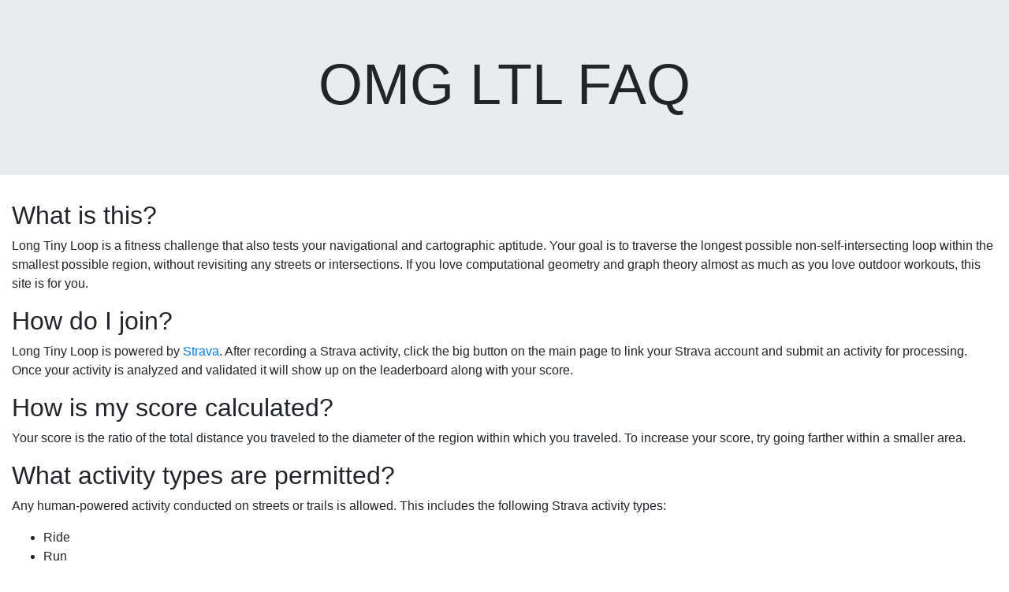

--- FILE ---
content_type: text/html; charset=utf-8
request_url: https://longtinyloop.com/faq
body_size: 2609
content:
<!doctype html>
<html lang="en">

<head>
    <title>Long Tiny Loop FAQ</title>
    <link rel="stylesheet" href="https://cdn.jsdelivr.net/npm/bootstrap@4.5.3/dist/css/bootstrap.min.css"
        integrity="sha384-TX8t27EcRE3e/ihU7zmQxVncDAy5uIKz4rEkgIXeMed4M0jlfIDPvg6uqKI2xXr2" crossorigin="anonymous">
    <link rel="shortcut icon" href="static/favicon.ico" type="image/x-icon" />
    <link rel="stylesheet" href="static/style.css" />
    <meta name="viewport" content="width=device-width, initial-scale=1, shrink-to-fit=no">
    <meta charset="utf-8">
</head>

<body>
    <div class="jumbotron jumbotron-fluid">
        <div class="container-fluid">
            <h1 class="display-3 text-center">OMG LTL FAQ</h1>
        </div>
    </div>
    <div class="container-fluid">

        <h2>What is this?</h2>
        <p>
            Long Tiny Loop is a fitness challenge that also tests your navigational and cartographic aptitude.
            Your goal is to traverse the longest possible non-self-intersecting loop within the smallest possible
            region, without
            revisiting any streets or intersections. If you love computational geometry and graph theory almost
            as much as you love outdoor workouts, this site is for you.
        </p>

        <h2>How do I join?</h2>
        <p>
            Long Tiny Loop is powered by <a href="https://www.strava.com/">Strava</a>.
            After recording a Strava activity, click the big button on the main page to
            link your Strava account and submit an activity for
            processing. Once your activity is analyzed and validated it will show up on the leaderboard
            along with your score.
        </p>

        <h2>How is my score calculated?</h2>
        <p>
            Your score is the ratio of the total distance you traveled to the diameter of the region within which you
            traveled.
            To increase your score, try going farther within a smaller area.
        </p>

        <h2>What activity types are permitted?</h2>
        <p>
            Any human-powered activity conducted on streets or trails is allowed. This includes the following Strava
            activity types:
        <ul>
            <li>Ride</li>
            <li>Run</li>
            <li>Walk</li>
            <li>Hike</li>
            <li>Handcycle</li>
            <li>Inline Skate</li>
            <li>Nordic Ski</li>
            <li>Roller Ski</li>
            <li>Snowshoe</li>
            <li>Wheelchair</li>
        </ul>
        </p>

        <h2>What makes a Long Tiny Loop valid?</h2>
        <p>
            In order for your loop to count, it must follow established roads or
            trails <strong>without intersecting itself</strong> and without revisiting the same road segment
            or intersection twice. Underpasses or overpasses that cross the route are considered
            self-intersections. The end of the loop must be within 100 meters of
            the start of the loop, <strong>without touching</strong>. If your loop self-intersects at the end,
            you can use Strava's
            <a href="https://support.strava.com/hc/en-us/articles/216919437-Crop-Tool-for-Activities">cropping tool</a>
            to trim the parts that intersect before submitting your activity.
        </p>
        <p>
            The site automatically validates that the path has no self-intersections and that it
            begins and ends at the same place, but relies on community moderation to catch
            and flag rule violations that are difficult to detect automatically.
        </p>

        <h2>What rule violations can disqualify my LTL? </h2>
        <p>
            Some mistakes that can disqualify your loop are:
        </p>
        <p><img style="max-height: 200px" src="static/invalid-off-road.png" class="img-thumbnail rounded" />
            Neglecting to follow established roads and trails (e.g. running around a large empty field)
        </p>
        <p>
            <img style="max-height: 200px" src="static/invalid-intersection.png" class="img-thumbnail rounded" />
            Returning to an intersection you’ve already passed through (even at an opposite corner)
        </p>
        <p>
            <img style="max-height: 200px" src="static/invalid-same-street.png" class="img-thumbnail rounded" />
            Running the same section of road twice (even on opposite sides)
        </p>
        <p>
            <img style="max-height: 200px" src="static/invalid-weaving.png" class="img-thumbnail rounded" />
            Excessive weaving (e.g. multiple unnecessary street crossings)
        </p>
        <p>
            <img style="max-height: 200px" src="static/invalid-open-loop.png" class="img-thumbnail rounded" />
            Ending the loop more than 100 meters from where it began
        </p>

        <h2>How does analysis and validation work?</h2>
        <p>
            We compute the convex hull of the GPS points on your route using the
            <a href="https://en.wikipedia.org/wiki/Quickhull">Quickhull algorithm</a>, and
            then find the greatest diameter of the convex hull using the
            <a href="https://en.wikipedia.org/wiki/Rotating_calipers">Rotating Calipers algorithm</a>.
            We check the GPS path for self-intersections using the
            <a href="https://en.wikipedia.org/wiki/Bentley%E2%80%93Ottmann_algorithm">Bentley–Ottmann algorithm</a>,
            after first simplifying the path using the
            <a href="https://en.wikipedia.org/wiki/Ramer%E2%80%93Douglas%E2%80%93Peucker_algorithm">
                Ramer-Douglas-Peucker algorithm</a> with a very small epsilon to filter
            GPS errors that can otherwise result in spurious self-intersections.
        </p>

        <h2>Where can I learn more details?</h2>
        <p>
            Check out this video of a talk at GeoMob about the motivation behind Long Tiny Loop, and how it all works:
        </p>
        <p>
            <iframe width="560" height="315" src="https://www.youtube-nocookie.com/embed/a6GIk7uyhhY?start=15"
                title="YouTube video player" frameborder="0"
                allow="accelerometer; autoplay; clipboard-write; encrypted-media; gyroscope; picture-in-picture"
                allowfullscreen></iframe>
        </p>

        <h2>Can I ask another question not listed here?</h2>
        <p>
            Sure, just shoot an email to <span class="email" data-user="ofni" data-website="moc.poolynitgnol"></span>.
        </p>

    </div>
</body>

</html>

--- FILE ---
content_type: text/html; charset=utf-8
request_url: https://www.youtube-nocookie.com/embed/a6GIk7uyhhY?start=15
body_size: 46319
content:
<!DOCTYPE html><html lang="en" dir="ltr" data-cast-api-enabled="true"><head><meta name="viewport" content="width=device-width, initial-scale=1"><script nonce="SaJc-VLjqblolxCK1FbNXA">if ('undefined' == typeof Symbol || 'undefined' == typeof Symbol.iterator) {delete Array.prototype.entries;}</script><style name="www-roboto" nonce="T1aBLU6wYBkou5HREYvbGg">@font-face{font-family:'Roboto';font-style:normal;font-weight:400;font-stretch:100%;src:url(//fonts.gstatic.com/s/roboto/v48/KFO7CnqEu92Fr1ME7kSn66aGLdTylUAMa3GUBHMdazTgWw.woff2)format('woff2');unicode-range:U+0460-052F,U+1C80-1C8A,U+20B4,U+2DE0-2DFF,U+A640-A69F,U+FE2E-FE2F;}@font-face{font-family:'Roboto';font-style:normal;font-weight:400;font-stretch:100%;src:url(//fonts.gstatic.com/s/roboto/v48/KFO7CnqEu92Fr1ME7kSn66aGLdTylUAMa3iUBHMdazTgWw.woff2)format('woff2');unicode-range:U+0301,U+0400-045F,U+0490-0491,U+04B0-04B1,U+2116;}@font-face{font-family:'Roboto';font-style:normal;font-weight:400;font-stretch:100%;src:url(//fonts.gstatic.com/s/roboto/v48/KFO7CnqEu92Fr1ME7kSn66aGLdTylUAMa3CUBHMdazTgWw.woff2)format('woff2');unicode-range:U+1F00-1FFF;}@font-face{font-family:'Roboto';font-style:normal;font-weight:400;font-stretch:100%;src:url(//fonts.gstatic.com/s/roboto/v48/KFO7CnqEu92Fr1ME7kSn66aGLdTylUAMa3-UBHMdazTgWw.woff2)format('woff2');unicode-range:U+0370-0377,U+037A-037F,U+0384-038A,U+038C,U+038E-03A1,U+03A3-03FF;}@font-face{font-family:'Roboto';font-style:normal;font-weight:400;font-stretch:100%;src:url(//fonts.gstatic.com/s/roboto/v48/KFO7CnqEu92Fr1ME7kSn66aGLdTylUAMawCUBHMdazTgWw.woff2)format('woff2');unicode-range:U+0302-0303,U+0305,U+0307-0308,U+0310,U+0312,U+0315,U+031A,U+0326-0327,U+032C,U+032F-0330,U+0332-0333,U+0338,U+033A,U+0346,U+034D,U+0391-03A1,U+03A3-03A9,U+03B1-03C9,U+03D1,U+03D5-03D6,U+03F0-03F1,U+03F4-03F5,U+2016-2017,U+2034-2038,U+203C,U+2040,U+2043,U+2047,U+2050,U+2057,U+205F,U+2070-2071,U+2074-208E,U+2090-209C,U+20D0-20DC,U+20E1,U+20E5-20EF,U+2100-2112,U+2114-2115,U+2117-2121,U+2123-214F,U+2190,U+2192,U+2194-21AE,U+21B0-21E5,U+21F1-21F2,U+21F4-2211,U+2213-2214,U+2216-22FF,U+2308-230B,U+2310,U+2319,U+231C-2321,U+2336-237A,U+237C,U+2395,U+239B-23B7,U+23D0,U+23DC-23E1,U+2474-2475,U+25AF,U+25B3,U+25B7,U+25BD,U+25C1,U+25CA,U+25CC,U+25FB,U+266D-266F,U+27C0-27FF,U+2900-2AFF,U+2B0E-2B11,U+2B30-2B4C,U+2BFE,U+3030,U+FF5B,U+FF5D,U+1D400-1D7FF,U+1EE00-1EEFF;}@font-face{font-family:'Roboto';font-style:normal;font-weight:400;font-stretch:100%;src:url(//fonts.gstatic.com/s/roboto/v48/KFO7CnqEu92Fr1ME7kSn66aGLdTylUAMaxKUBHMdazTgWw.woff2)format('woff2');unicode-range:U+0001-000C,U+000E-001F,U+007F-009F,U+20DD-20E0,U+20E2-20E4,U+2150-218F,U+2190,U+2192,U+2194-2199,U+21AF,U+21E6-21F0,U+21F3,U+2218-2219,U+2299,U+22C4-22C6,U+2300-243F,U+2440-244A,U+2460-24FF,U+25A0-27BF,U+2800-28FF,U+2921-2922,U+2981,U+29BF,U+29EB,U+2B00-2BFF,U+4DC0-4DFF,U+FFF9-FFFB,U+10140-1018E,U+10190-1019C,U+101A0,U+101D0-101FD,U+102E0-102FB,U+10E60-10E7E,U+1D2C0-1D2D3,U+1D2E0-1D37F,U+1F000-1F0FF,U+1F100-1F1AD,U+1F1E6-1F1FF,U+1F30D-1F30F,U+1F315,U+1F31C,U+1F31E,U+1F320-1F32C,U+1F336,U+1F378,U+1F37D,U+1F382,U+1F393-1F39F,U+1F3A7-1F3A8,U+1F3AC-1F3AF,U+1F3C2,U+1F3C4-1F3C6,U+1F3CA-1F3CE,U+1F3D4-1F3E0,U+1F3ED,U+1F3F1-1F3F3,U+1F3F5-1F3F7,U+1F408,U+1F415,U+1F41F,U+1F426,U+1F43F,U+1F441-1F442,U+1F444,U+1F446-1F449,U+1F44C-1F44E,U+1F453,U+1F46A,U+1F47D,U+1F4A3,U+1F4B0,U+1F4B3,U+1F4B9,U+1F4BB,U+1F4BF,U+1F4C8-1F4CB,U+1F4D6,U+1F4DA,U+1F4DF,U+1F4E3-1F4E6,U+1F4EA-1F4ED,U+1F4F7,U+1F4F9-1F4FB,U+1F4FD-1F4FE,U+1F503,U+1F507-1F50B,U+1F50D,U+1F512-1F513,U+1F53E-1F54A,U+1F54F-1F5FA,U+1F610,U+1F650-1F67F,U+1F687,U+1F68D,U+1F691,U+1F694,U+1F698,U+1F6AD,U+1F6B2,U+1F6B9-1F6BA,U+1F6BC,U+1F6C6-1F6CF,U+1F6D3-1F6D7,U+1F6E0-1F6EA,U+1F6F0-1F6F3,U+1F6F7-1F6FC,U+1F700-1F7FF,U+1F800-1F80B,U+1F810-1F847,U+1F850-1F859,U+1F860-1F887,U+1F890-1F8AD,U+1F8B0-1F8BB,U+1F8C0-1F8C1,U+1F900-1F90B,U+1F93B,U+1F946,U+1F984,U+1F996,U+1F9E9,U+1FA00-1FA6F,U+1FA70-1FA7C,U+1FA80-1FA89,U+1FA8F-1FAC6,U+1FACE-1FADC,U+1FADF-1FAE9,U+1FAF0-1FAF8,U+1FB00-1FBFF;}@font-face{font-family:'Roboto';font-style:normal;font-weight:400;font-stretch:100%;src:url(//fonts.gstatic.com/s/roboto/v48/KFO7CnqEu92Fr1ME7kSn66aGLdTylUAMa3OUBHMdazTgWw.woff2)format('woff2');unicode-range:U+0102-0103,U+0110-0111,U+0128-0129,U+0168-0169,U+01A0-01A1,U+01AF-01B0,U+0300-0301,U+0303-0304,U+0308-0309,U+0323,U+0329,U+1EA0-1EF9,U+20AB;}@font-face{font-family:'Roboto';font-style:normal;font-weight:400;font-stretch:100%;src:url(//fonts.gstatic.com/s/roboto/v48/KFO7CnqEu92Fr1ME7kSn66aGLdTylUAMa3KUBHMdazTgWw.woff2)format('woff2');unicode-range:U+0100-02BA,U+02BD-02C5,U+02C7-02CC,U+02CE-02D7,U+02DD-02FF,U+0304,U+0308,U+0329,U+1D00-1DBF,U+1E00-1E9F,U+1EF2-1EFF,U+2020,U+20A0-20AB,U+20AD-20C0,U+2113,U+2C60-2C7F,U+A720-A7FF;}@font-face{font-family:'Roboto';font-style:normal;font-weight:400;font-stretch:100%;src:url(//fonts.gstatic.com/s/roboto/v48/KFO7CnqEu92Fr1ME7kSn66aGLdTylUAMa3yUBHMdazQ.woff2)format('woff2');unicode-range:U+0000-00FF,U+0131,U+0152-0153,U+02BB-02BC,U+02C6,U+02DA,U+02DC,U+0304,U+0308,U+0329,U+2000-206F,U+20AC,U+2122,U+2191,U+2193,U+2212,U+2215,U+FEFF,U+FFFD;}@font-face{font-family:'Roboto';font-style:normal;font-weight:500;font-stretch:100%;src:url(//fonts.gstatic.com/s/roboto/v48/KFO7CnqEu92Fr1ME7kSn66aGLdTylUAMa3GUBHMdazTgWw.woff2)format('woff2');unicode-range:U+0460-052F,U+1C80-1C8A,U+20B4,U+2DE0-2DFF,U+A640-A69F,U+FE2E-FE2F;}@font-face{font-family:'Roboto';font-style:normal;font-weight:500;font-stretch:100%;src:url(//fonts.gstatic.com/s/roboto/v48/KFO7CnqEu92Fr1ME7kSn66aGLdTylUAMa3iUBHMdazTgWw.woff2)format('woff2');unicode-range:U+0301,U+0400-045F,U+0490-0491,U+04B0-04B1,U+2116;}@font-face{font-family:'Roboto';font-style:normal;font-weight:500;font-stretch:100%;src:url(//fonts.gstatic.com/s/roboto/v48/KFO7CnqEu92Fr1ME7kSn66aGLdTylUAMa3CUBHMdazTgWw.woff2)format('woff2');unicode-range:U+1F00-1FFF;}@font-face{font-family:'Roboto';font-style:normal;font-weight:500;font-stretch:100%;src:url(//fonts.gstatic.com/s/roboto/v48/KFO7CnqEu92Fr1ME7kSn66aGLdTylUAMa3-UBHMdazTgWw.woff2)format('woff2');unicode-range:U+0370-0377,U+037A-037F,U+0384-038A,U+038C,U+038E-03A1,U+03A3-03FF;}@font-face{font-family:'Roboto';font-style:normal;font-weight:500;font-stretch:100%;src:url(//fonts.gstatic.com/s/roboto/v48/KFO7CnqEu92Fr1ME7kSn66aGLdTylUAMawCUBHMdazTgWw.woff2)format('woff2');unicode-range:U+0302-0303,U+0305,U+0307-0308,U+0310,U+0312,U+0315,U+031A,U+0326-0327,U+032C,U+032F-0330,U+0332-0333,U+0338,U+033A,U+0346,U+034D,U+0391-03A1,U+03A3-03A9,U+03B1-03C9,U+03D1,U+03D5-03D6,U+03F0-03F1,U+03F4-03F5,U+2016-2017,U+2034-2038,U+203C,U+2040,U+2043,U+2047,U+2050,U+2057,U+205F,U+2070-2071,U+2074-208E,U+2090-209C,U+20D0-20DC,U+20E1,U+20E5-20EF,U+2100-2112,U+2114-2115,U+2117-2121,U+2123-214F,U+2190,U+2192,U+2194-21AE,U+21B0-21E5,U+21F1-21F2,U+21F4-2211,U+2213-2214,U+2216-22FF,U+2308-230B,U+2310,U+2319,U+231C-2321,U+2336-237A,U+237C,U+2395,U+239B-23B7,U+23D0,U+23DC-23E1,U+2474-2475,U+25AF,U+25B3,U+25B7,U+25BD,U+25C1,U+25CA,U+25CC,U+25FB,U+266D-266F,U+27C0-27FF,U+2900-2AFF,U+2B0E-2B11,U+2B30-2B4C,U+2BFE,U+3030,U+FF5B,U+FF5D,U+1D400-1D7FF,U+1EE00-1EEFF;}@font-face{font-family:'Roboto';font-style:normal;font-weight:500;font-stretch:100%;src:url(//fonts.gstatic.com/s/roboto/v48/KFO7CnqEu92Fr1ME7kSn66aGLdTylUAMaxKUBHMdazTgWw.woff2)format('woff2');unicode-range:U+0001-000C,U+000E-001F,U+007F-009F,U+20DD-20E0,U+20E2-20E4,U+2150-218F,U+2190,U+2192,U+2194-2199,U+21AF,U+21E6-21F0,U+21F3,U+2218-2219,U+2299,U+22C4-22C6,U+2300-243F,U+2440-244A,U+2460-24FF,U+25A0-27BF,U+2800-28FF,U+2921-2922,U+2981,U+29BF,U+29EB,U+2B00-2BFF,U+4DC0-4DFF,U+FFF9-FFFB,U+10140-1018E,U+10190-1019C,U+101A0,U+101D0-101FD,U+102E0-102FB,U+10E60-10E7E,U+1D2C0-1D2D3,U+1D2E0-1D37F,U+1F000-1F0FF,U+1F100-1F1AD,U+1F1E6-1F1FF,U+1F30D-1F30F,U+1F315,U+1F31C,U+1F31E,U+1F320-1F32C,U+1F336,U+1F378,U+1F37D,U+1F382,U+1F393-1F39F,U+1F3A7-1F3A8,U+1F3AC-1F3AF,U+1F3C2,U+1F3C4-1F3C6,U+1F3CA-1F3CE,U+1F3D4-1F3E0,U+1F3ED,U+1F3F1-1F3F3,U+1F3F5-1F3F7,U+1F408,U+1F415,U+1F41F,U+1F426,U+1F43F,U+1F441-1F442,U+1F444,U+1F446-1F449,U+1F44C-1F44E,U+1F453,U+1F46A,U+1F47D,U+1F4A3,U+1F4B0,U+1F4B3,U+1F4B9,U+1F4BB,U+1F4BF,U+1F4C8-1F4CB,U+1F4D6,U+1F4DA,U+1F4DF,U+1F4E3-1F4E6,U+1F4EA-1F4ED,U+1F4F7,U+1F4F9-1F4FB,U+1F4FD-1F4FE,U+1F503,U+1F507-1F50B,U+1F50D,U+1F512-1F513,U+1F53E-1F54A,U+1F54F-1F5FA,U+1F610,U+1F650-1F67F,U+1F687,U+1F68D,U+1F691,U+1F694,U+1F698,U+1F6AD,U+1F6B2,U+1F6B9-1F6BA,U+1F6BC,U+1F6C6-1F6CF,U+1F6D3-1F6D7,U+1F6E0-1F6EA,U+1F6F0-1F6F3,U+1F6F7-1F6FC,U+1F700-1F7FF,U+1F800-1F80B,U+1F810-1F847,U+1F850-1F859,U+1F860-1F887,U+1F890-1F8AD,U+1F8B0-1F8BB,U+1F8C0-1F8C1,U+1F900-1F90B,U+1F93B,U+1F946,U+1F984,U+1F996,U+1F9E9,U+1FA00-1FA6F,U+1FA70-1FA7C,U+1FA80-1FA89,U+1FA8F-1FAC6,U+1FACE-1FADC,U+1FADF-1FAE9,U+1FAF0-1FAF8,U+1FB00-1FBFF;}@font-face{font-family:'Roboto';font-style:normal;font-weight:500;font-stretch:100%;src:url(//fonts.gstatic.com/s/roboto/v48/KFO7CnqEu92Fr1ME7kSn66aGLdTylUAMa3OUBHMdazTgWw.woff2)format('woff2');unicode-range:U+0102-0103,U+0110-0111,U+0128-0129,U+0168-0169,U+01A0-01A1,U+01AF-01B0,U+0300-0301,U+0303-0304,U+0308-0309,U+0323,U+0329,U+1EA0-1EF9,U+20AB;}@font-face{font-family:'Roboto';font-style:normal;font-weight:500;font-stretch:100%;src:url(//fonts.gstatic.com/s/roboto/v48/KFO7CnqEu92Fr1ME7kSn66aGLdTylUAMa3KUBHMdazTgWw.woff2)format('woff2');unicode-range:U+0100-02BA,U+02BD-02C5,U+02C7-02CC,U+02CE-02D7,U+02DD-02FF,U+0304,U+0308,U+0329,U+1D00-1DBF,U+1E00-1E9F,U+1EF2-1EFF,U+2020,U+20A0-20AB,U+20AD-20C0,U+2113,U+2C60-2C7F,U+A720-A7FF;}@font-face{font-family:'Roboto';font-style:normal;font-weight:500;font-stretch:100%;src:url(//fonts.gstatic.com/s/roboto/v48/KFO7CnqEu92Fr1ME7kSn66aGLdTylUAMa3yUBHMdazQ.woff2)format('woff2');unicode-range:U+0000-00FF,U+0131,U+0152-0153,U+02BB-02BC,U+02C6,U+02DA,U+02DC,U+0304,U+0308,U+0329,U+2000-206F,U+20AC,U+2122,U+2191,U+2193,U+2212,U+2215,U+FEFF,U+FFFD;}</style><script name="www-roboto" nonce="SaJc-VLjqblolxCK1FbNXA">if (document.fonts && document.fonts.load) {document.fonts.load("400 10pt Roboto", "E"); document.fonts.load("500 10pt Roboto", "E");}</script><link rel="stylesheet" href="/s/player/c9168c90/www-player.css" name="www-player" nonce="T1aBLU6wYBkou5HREYvbGg"><style nonce="T1aBLU6wYBkou5HREYvbGg">html {overflow: hidden;}body {font: 12px Roboto, Arial, sans-serif; background-color: #000; color: #fff; height: 100%; width: 100%; overflow: hidden; position: absolute; margin: 0; padding: 0;}#player {width: 100%; height: 100%;}h1 {text-align: center; color: #fff;}h3 {margin-top: 6px; margin-bottom: 3px;}.player-unavailable {position: absolute; top: 0; left: 0; right: 0; bottom: 0; padding: 25px; font-size: 13px; background: url(/img/meh7.png) 50% 65% no-repeat;}.player-unavailable .message {text-align: left; margin: 0 -5px 15px; padding: 0 5px 14px; border-bottom: 1px solid #888; font-size: 19px; font-weight: normal;}.player-unavailable a {color: #167ac6; text-decoration: none;}</style><script nonce="SaJc-VLjqblolxCK1FbNXA">var ytcsi={gt:function(n){n=(n||"")+"data_";return ytcsi[n]||(ytcsi[n]={tick:{},info:{},gel:{preLoggedGelInfos:[]}})},now:window.performance&&window.performance.timing&&window.performance.now&&window.performance.timing.navigationStart?function(){return window.performance.timing.navigationStart+window.performance.now()}:function(){return(new Date).getTime()},tick:function(l,t,n){var ticks=ytcsi.gt(n).tick;var v=t||ytcsi.now();if(ticks[l]){ticks["_"+l]=ticks["_"+l]||[ticks[l]];ticks["_"+l].push(v)}ticks[l]=
v},info:function(k,v,n){ytcsi.gt(n).info[k]=v},infoGel:function(p,n){ytcsi.gt(n).gel.preLoggedGelInfos.push(p)},setStart:function(t,n){ytcsi.tick("_start",t,n)}};
(function(w,d){function isGecko(){if(!w.navigator)return false;try{if(w.navigator.userAgentData&&w.navigator.userAgentData.brands&&w.navigator.userAgentData.brands.length){var brands=w.navigator.userAgentData.brands;var i=0;for(;i<brands.length;i++)if(brands[i]&&brands[i].brand==="Firefox")return true;return false}}catch(e){setTimeout(function(){throw e;})}if(!w.navigator.userAgent)return false;var ua=w.navigator.userAgent;return ua.indexOf("Gecko")>0&&ua.toLowerCase().indexOf("webkit")<0&&ua.indexOf("Edge")<
0&&ua.indexOf("Trident")<0&&ua.indexOf("MSIE")<0}ytcsi.setStart(w.performance?w.performance.timing.responseStart:null);var isPrerender=(d.visibilityState||d.webkitVisibilityState)=="prerender";var vName=!d.visibilityState&&d.webkitVisibilityState?"webkitvisibilitychange":"visibilitychange";if(isPrerender){var startTick=function(){ytcsi.setStart();d.removeEventListener(vName,startTick)};d.addEventListener(vName,startTick,false)}if(d.addEventListener)d.addEventListener(vName,function(){ytcsi.tick("vc")},
false);if(isGecko()){var isHidden=(d.visibilityState||d.webkitVisibilityState)=="hidden";if(isHidden)ytcsi.tick("vc")}var slt=function(el,t){setTimeout(function(){var n=ytcsi.now();el.loadTime=n;if(el.slt)el.slt()},t)};w.__ytRIL=function(el){if(!el.getAttribute("data-thumb"))if(w.requestAnimationFrame)w.requestAnimationFrame(function(){slt(el,0)});else slt(el,16)}})(window,document);
</script><script nonce="SaJc-VLjqblolxCK1FbNXA">var ytcfg={d:function(){return window.yt&&yt.config_||ytcfg.data_||(ytcfg.data_={})},get:function(k,o){return k in ytcfg.d()?ytcfg.d()[k]:o},set:function(){var a=arguments;if(a.length>1)ytcfg.d()[a[0]]=a[1];else{var k;for(k in a[0])ytcfg.d()[k]=a[0][k]}}};
ytcfg.set({"CLIENT_CANARY_STATE":"none","DEVICE":"cbr\u003dChrome\u0026cbrand\u003dapple\u0026cbrver\u003d131.0.0.0\u0026ceng\u003dWebKit\u0026cengver\u003d537.36\u0026cos\u003dMacintosh\u0026cosver\u003d10_15_7\u0026cplatform\u003dDESKTOP","EVENT_ID":"Jxp2abbfDebPlu8P74f7wAI","EXPERIMENT_FLAGS":{"ab_det_apm":true,"ab_det_el_h":true,"ab_det_em_inj":true,"ab_l_sig_st":true,"ab_l_sig_st_e":true,"action_companion_center_align_description":true,"allow_skip_networkless":true,"always_send_and_write":true,"att_web_record_metrics":true,"attmusi":true,"c3_enable_button_impression_logging":true,"c3_watch_page_component":true,"cancel_pending_navs":true,"clean_up_manual_attribution_header":true,"config_age_report_killswitch":true,"cow_optimize_idom_compat":true,"csi_on_gel":true,"delhi_mweb_colorful_sd":true,"delhi_mweb_colorful_sd_v2":true,"deprecate_pair_servlet_enabled":true,"desktop_sparkles_light_cta_button":true,"disable_cached_masthead_data":true,"disable_child_node_auto_formatted_strings":true,"disable_log_to_visitor_layer":true,"disable_pacf_logging_for_memory_limited_tv":true,"embeds_enable_eid_enforcement_for_youtube":true,"embeds_enable_info_panel_dismissal":true,"embeds_enable_pfp_always_unbranded":true,"embeds_muted_autoplay_sound_fix":true,"embeds_serve_es6_client":true,"embeds_web_nwl_disable_nocookie":true,"embeds_web_updated_shorts_definition_fix":true,"enable_active_view_display_ad_renderer_web_home":true,"enable_ad_disclosure_banner_a11y_fix":true,"enable_client_sli_logging":true,"enable_client_streamz_web":true,"enable_client_ve_spec":true,"enable_cloud_save_error_popup_after_retry":true,"enable_dai_sdf_h5_preroll":true,"enable_datasync_id_header_in_web_vss_pings":true,"enable_default_mono_cta_migration_web_client":true,"enable_docked_chat_messages":true,"enable_drop_shadow_experiment":true,"enable_entity_store_from_dependency_injection":true,"enable_inline_muted_playback_on_web_search":true,"enable_inline_muted_playback_on_web_search_for_vdc":true,"enable_inline_muted_playback_on_web_search_for_vdcb":true,"enable_is_mini_app_page_active_bugfix":true,"enable_logging_first_user_action_after_game_ready":true,"enable_ltc_param_fetch_from_innertube":true,"enable_masthead_mweb_padding_fix":true,"enable_menu_renderer_button_in_mweb_hclr":true,"enable_mini_app_command_handler_mweb_fix":true,"enable_mini_guide_downloads_item":true,"enable_mixed_direction_formatted_strings":true,"enable_mweb_new_caption_language_picker":true,"enable_names_handles_account_switcher":true,"enable_network_request_logging_on_game_events":true,"enable_new_paid_product_placement":true,"enable_open_in_new_tab_icon_for_short_dr_for_desktop_search":true,"enable_open_yt_content":true,"enable_origin_query_parameter_bugfix":true,"enable_pause_ads_on_ytv_html5":true,"enable_payments_purchase_manager":true,"enable_pdp_icon_prefetch":true,"enable_pl_r_si_fa":true,"enable_place_pivot_url":true,"enable_pv_screen_modern_text":true,"enable_removing_navbar_title_on_hashtag_page_mweb":true,"enable_rta_manager":true,"enable_sdf_companion_h5":true,"enable_sdf_dai_h5_midroll":true,"enable_sdf_h5_endemic_mid_post_roll":true,"enable_sdf_on_h5_unplugged_vod_midroll":true,"enable_sdf_shorts_player_bytes_h5":true,"enable_sending_unwrapped_game_audio_as_serialized_metadata":true,"enable_sfv_effect_pivot_url":true,"enable_shorts_new_carousel":true,"enable_skip_ad_guidance_prompt":true,"enable_skippable_ads_for_unplugged_ad_pod":true,"enable_smearing_expansion_dai":true,"enable_time_out_messages":true,"enable_timeline_view_modern_transcript_fe":true,"enable_video_display_compact_button_group_for_desktop_search":true,"enable_web_delhi_icons":true,"enable_web_home_top_landscape_image_layout_level_click":true,"enable_web_tiered_gel":true,"enable_window_constrained_buy_flow_dialog":true,"enable_wiz_queue_effect_and_on_init_initial_runs":true,"enable_ypc_spinners":true,"enable_yt_ata_iframe_authuser":true,"export_networkless_options":true,"export_player_version_to_ytconfig":true,"fill_single_video_with_notify_to_lasr":true,"fix_ad_miniplayer_controls_rendering":true,"fix_ads_tracking_for_swf_config_deprecation_mweb":true,"h5_companion_enable_adcpn_macro_substitution_for_click_pings":true,"h5_inplayer_enable_adcpn_macro_substitution_for_click_pings":true,"h5_reset_cache_and_filter_before_update_masthead":true,"hide_channel_creation_title_for_mweb":true,"high_ccv_client_side_caching_h5":true,"html5_log_trigger_events_with_debug_data":true,"html5_ssdai_enable_media_end_cue_range":true,"il_attach_cache_limit":true,"il_use_view_model_logging_context":true,"is_browser_support_for_webcam_streaming":true,"json_condensed_response":true,"kev_adb_pg":true,"kevlar_gel_error_routing":true,"kevlar_watch_cinematics":true,"live_chat_enable_controller_extraction":true,"live_chat_enable_rta_manager":true,"log_click_with_layer_from_element_in_command_handler":true,"mdx_enable_privacy_disclosure_ui":true,"mdx_load_cast_api_bootstrap_script":true,"medium_progress_bar_modification":true,"migrate_remaining_web_ad_badges_to_innertube":true,"mobile_account_menu_refresh":true,"mweb_account_linking_noapp":true,"mweb_after_render_to_scheduler":true,"mweb_allow_modern_search_suggest_behavior":true,"mweb_animated_actions":true,"mweb_app_upsell_button_direct_to_app":true,"mweb_c3_enable_adaptive_signals":true,"mweb_c3_library_page_enable_recent_shelf":true,"mweb_c3_remove_web_navigation_endpoint_data":true,"mweb_c3_use_canonical_from_player_response":true,"mweb_cinematic_watch":true,"mweb_command_handler":true,"mweb_delay_watch_initial_data":true,"mweb_disable_searchbar_scroll":true,"mweb_enable_fine_scrubbing_for_recs":true,"mweb_enable_keto_batch_player_fullscreen":true,"mweb_enable_keto_batch_player_progress_bar":true,"mweb_enable_keto_batch_player_tooltips":true,"mweb_enable_lockup_view_model_for_ucp":true,"mweb_enable_mix_panel_title_metadata":true,"mweb_enable_more_drawer":true,"mweb_enable_optional_fullscreen_landscape_locking":true,"mweb_enable_overlay_touch_manager":true,"mweb_enable_premium_carve_out_fix":true,"mweb_enable_refresh_detection":true,"mweb_enable_search_imp":true,"mweb_enable_shorts_pivot_button":true,"mweb_enable_shorts_video_preload":true,"mweb_enable_skippables_on_jio_phone":true,"mweb_enable_two_line_title_on_shorts":true,"mweb_enable_varispeed_controller":true,"mweb_enable_watch_feed_infinite_scroll":true,"mweb_enable_wrapped_unplugged_pause_membership_dialog_renderer":true,"mweb_fix_monitor_visibility_after_render":true,"mweb_force_ios_fallback_to_native_control":true,"mweb_fp_auto_fullscreen":true,"mweb_fullscreen_controls":true,"mweb_fullscreen_controls_action_buttons":true,"mweb_fullscreen_watch_system":true,"mweb_home_reactive_shorts":true,"mweb_innertube_search_command":true,"mweb_kaios_enable_autoplay_switch_view_model":true,"mweb_lang_in_html":true,"mweb_like_button_synced_with_entities":true,"mweb_logo_use_home_page_ve":true,"mweb_native_control_in_faux_fullscreen_shared":true,"mweb_player_control_on_hover":true,"mweb_player_delhi_dtts":true,"mweb_player_settings_use_bottom_sheet":true,"mweb_player_show_previous_next_buttons_in_playlist":true,"mweb_player_skip_no_op_state_changes":true,"mweb_player_user_select_none":true,"mweb_playlist_engagement_panel":true,"mweb_progress_bar_seek_on_mouse_click":true,"mweb_pull_2_full":true,"mweb_pull_2_full_enable_touch_handlers":true,"mweb_schedule_warm_watch_response":true,"mweb_searchbox_legacy_navigation":true,"mweb_see_fewer_shorts":true,"mweb_shorts_comments_panel_id_change":true,"mweb_shorts_early_continuation":true,"mweb_show_ios_smart_banner":true,"mweb_show_sign_in_button_from_header":true,"mweb_use_server_url_on_startup":true,"mweb_watch_captions_enable_auto_translate":true,"mweb_watch_captions_set_default_size":true,"mweb_watch_stop_scheduler_on_player_response":true,"mweb_watchfeed_big_thumbnails":true,"mweb_yt_searchbox":true,"networkless_logging":true,"no_client_ve_attach_unless_shown":true,"pageid_as_header_web":true,"playback_settings_use_switch_menu":true,"player_controls_autonav_fix":true,"player_controls_skip_double_signal_update":true,"polymer_bad_build_labels":true,"polymer_verifiy_app_state":true,"qoe_send_and_write":true,"remove_chevron_from_ad_disclosure_banner_h5":true,"remove_masthead_channel_banner_on_refresh":true,"remove_slot_id_exited_trigger_for_dai_in_player_slot_expire":true,"replace_client_url_parsing_with_server_signal":true,"service_worker_enabled":true,"service_worker_push_enabled":true,"service_worker_push_home_page_prompt":true,"service_worker_push_watch_page_prompt":true,"shell_load_gcf":true,"shorten_initial_gel_batch_timeout":true,"should_use_yt_voice_endpoint_in_kaios":true,"smarter_ve_dedupping":true,"speedmaster_no_seek":true,"stop_handling_click_for_non_rendering_overlay_layout":true,"suppress_error_204_logging":true,"synced_panel_scrolling_controller":true,"use_event_time_ms_header":true,"use_fifo_for_networkless":true,"use_request_time_ms_header":true,"use_session_based_sampling":true,"use_thumbnail_overlay_time_status_renderer_for_live_badge":true,"vss_final_ping_send_and_write":true,"vss_playback_use_send_and_write":true,"web_adaptive_repeat_ase":true,"web_always_load_chat_support":true,"web_animated_like":true,"web_api_url":true,"web_attributed_string_deep_equal_bugfix":true,"web_autonav_allow_off_by_default":true,"web_button_vm_refactor_disabled":true,"web_c3_log_app_init_finish":true,"web_csi_action_sampling_enabled":true,"web_dedupe_ve_grafting":true,"web_disable_backdrop_filter":true,"web_enable_ab_rsp_cl":true,"web_enable_course_icon_update":true,"web_enable_error_204":true,"web_fix_segmented_like_dislike_undefined":true,"web_gcf_hashes_innertube":true,"web_gel_timeout_cap":true,"web_metadata_carousel_elref_bugfix":true,"web_parent_target_for_sheets":true,"web_persist_server_autonav_state_on_client":true,"web_playback_associated_log_ctt":true,"web_playback_associated_ve":true,"web_prefetch_preload_video":true,"web_progress_bar_draggable":true,"web_resizable_advertiser_banner_on_masthead_safari_fix":true,"web_shorts_just_watched_on_channel_and_pivot_study":true,"web_shorts_just_watched_overlay":true,"web_update_panel_visibility_logging_fix":true,"web_video_attribute_view_model_a11y_fix":true,"web_watch_controls_state_signals":true,"web_wiz_attributed_string":true,"webfe_mweb_watch_microdata":true,"webfe_watch_shorts_canonical_url_fix":true,"webpo_exit_on_net_err":true,"wiz_diff_overwritable":true,"woffle_used_state_report":true,"wpo_gel_strz":true,"H5_async_logging_delay_ms":30000.0,"attention_logging_scroll_throttle":500.0,"autoplay_pause_by_lact_sampling_fraction":0.0,"cinematic_watch_effect_opacity":0.4,"log_window_onerror_fraction":0.1,"speedmaster_playback_rate":2.0,"tv_pacf_logging_sample_rate":0.01,"web_attention_logging_scroll_throttle":500.0,"web_load_prediction_threshold":0.1,"web_navigation_prediction_threshold":0.1,"web_pbj_log_warning_rate":0.0,"web_system_health_fraction":0.01,"ytidb_transaction_ended_event_rate_limit":0.02,"active_time_update_interval_ms":10000,"att_init_delay":500,"autoplay_pause_by_lact_sec":0,"botguard_async_snapshot_timeout_ms":3000,"check_navigator_accuracy_timeout_ms":0,"cinematic_watch_css_filter_blur_strength":40,"cinematic_watch_fade_out_duration":500,"close_webview_delay_ms":100,"cloud_save_game_data_rate_limit_ms":3000,"compression_disable_point":10,"custom_active_view_tos_timeout_ms":3600000,"embeds_widget_poll_interval_ms":0,"gel_min_batch_size":3,"gel_queue_timeout_max_ms":60000,"get_async_timeout_ms":60000,"hide_cta_for_home_web_video_ads_animate_in_time":2,"html5_byterate_soft_cap":0,"initial_gel_batch_timeout":2000,"max_body_size_to_compress":500000,"max_prefetch_window_sec_for_livestream_optimization":10,"min_prefetch_offset_sec_for_livestream_optimization":20,"mini_app_container_iframe_src_update_delay_ms":0,"multiple_preview_news_duration_time":11000,"mweb_c3_toast_duration_ms":5000,"mweb_deep_link_fallback_timeout_ms":10000,"mweb_delay_response_received_actions":100,"mweb_fp_dpad_rate_limit_ms":0,"mweb_fp_dpad_watch_title_clamp_lines":0,"mweb_history_manager_cache_size":100,"mweb_ios_fullscreen_playback_transition_delay_ms":500,"mweb_ios_fullscreen_system_pause_epilson_ms":0,"mweb_override_response_store_expiration_ms":0,"mweb_shorts_early_continuation_trigger_threshold":4,"mweb_w2w_max_age_seconds":0,"mweb_watch_captions_default_size":2,"neon_dark_launch_gradient_count":0,"network_polling_interval":30000,"play_click_interval_ms":30000,"play_ping_interval_ms":10000,"prefetch_comments_ms_after_video":0,"send_config_hash_timer":0,"service_worker_push_logged_out_prompt_watches":-1,"service_worker_push_prompt_cap":-1,"service_worker_push_prompt_delay_microseconds":3888000000000,"slow_compressions_before_abandon_count":4,"speedmaster_cancellation_movement_dp":10,"speedmaster_touch_activation_ms":500,"web_attention_logging_throttle":500,"web_foreground_heartbeat_interval_ms":28000,"web_gel_debounce_ms":10000,"web_logging_max_batch":100,"web_max_tracing_events":50,"web_tracing_session_replay":0,"wil_icon_max_concurrent_fetches":9999,"ytidb_remake_db_retries":3,"ytidb_reopen_db_retries":3,"WebClientReleaseProcessCritical__youtube_embeds_client_version_override":"","WebClientReleaseProcessCritical__youtube_embeds_web_client_version_override":"","WebClientReleaseProcessCritical__youtube_mweb_client_version_override":"","debug_forced_internalcountrycode":"","embeds_web_synth_ch_headers_banned_urls_regex":"","enable_web_media_service":"DISABLED","il_payload_scraping":"","live_chat_unicode_emoji_json_url":"https://www.gstatic.com/youtube/img/emojis/emojis-svg-9.json","mweb_deep_link_feature_tag_suffix":"11268432","mweb_enable_shorts_innertube_player_prefetch_trigger":"NONE","mweb_fp_dpad":"home,search,browse,channel,create_channel,experiments,settings,trending,oops,404,paid_memberships,sponsorship,premium,shorts","mweb_fp_dpad_linear_navigation":"","mweb_fp_dpad_linear_navigation_visitor":"","mweb_fp_dpad_visitor":"","mweb_preload_video_by_player_vars":"","place_pivot_triggering_container_alternate":"","place_pivot_triggering_counterfactual_container_alternate":"","service_worker_push_force_notification_prompt_tag":"1","service_worker_scope":"/","suggest_exp_str":"","web_client_version_override":"","kevlar_command_handler_command_banlist":[],"mini_app_ids_without_game_ready":["UgkxHHtsak1SC8mRGHMZewc4HzeAY3yhPPmJ","Ugkx7OgzFqE6z_5Mtf4YsotGfQNII1DF_RBm"],"web_op_signal_type_banlist":[],"web_tracing_enabled_spans":["event","command"]},"GAPI_HINT_PARAMS":"m;/_/scs/abc-static/_/js/k\u003dgapi.gapi.en.FZb77tO2YW4.O/d\u003d1/rs\u003dAHpOoo8lqavmo6ayfVxZovyDiP6g3TOVSQ/m\u003d__features__","GAPI_HOST":"https://apis.google.com","GAPI_LOCALE":"en_US","GL":"US","HL":"en","HTML_DIR":"ltr","HTML_LANG":"en","INNERTUBE_API_KEY":"AIzaSyAO_FJ2SlqU8Q4STEHLGCilw_Y9_11qcW8","INNERTUBE_API_VERSION":"v1","INNERTUBE_CLIENT_NAME":"WEB_EMBEDDED_PLAYER","INNERTUBE_CLIENT_VERSION":"1.20260122.10.00","INNERTUBE_CONTEXT":{"client":{"hl":"en","gl":"US","remoteHost":"3.14.147.214","deviceMake":"Apple","deviceModel":"","visitorData":"CgtRX2pfOGlyRkNibyintNjLBjIKCgJVUxIEGgAgYA%3D%3D","userAgent":"Mozilla/5.0 (Macintosh; Intel Mac OS X 10_15_7) AppleWebKit/537.36 (KHTML, like Gecko) Chrome/131.0.0.0 Safari/537.36; ClaudeBot/1.0; +claudebot@anthropic.com),gzip(gfe)","clientName":"WEB_EMBEDDED_PLAYER","clientVersion":"1.20260122.10.00","osName":"Macintosh","osVersion":"10_15_7","originalUrl":"https://www.youtube-nocookie.com/embed/a6GIk7uyhhY?start\u003d15","platform":"DESKTOP","clientFormFactor":"UNKNOWN_FORM_FACTOR","configInfo":{"appInstallData":"[base64]%3D%3D"},"browserName":"Chrome","browserVersion":"131.0.0.0","acceptHeader":"text/html,application/xhtml+xml,application/xml;q\u003d0.9,image/webp,image/apng,*/*;q\u003d0.8,application/signed-exchange;v\u003db3;q\u003d0.9","deviceExperimentId":"ChxOelU1T1RJNU1ERTNOemd4TnpjNU1UQXhOUT09EKe02MsGGKe02MsG","rolloutToken":"CKqm-fzxmJe91gEQ6prExOWmkgMY6prExOWmkgM%3D"},"user":{"lockedSafetyMode":false},"request":{"useSsl":true},"clickTracking":{"clickTrackingParams":"IhMI9o7ExOWmkgMV5qflBx3vwx4o"},"thirdParty":{"embeddedPlayerContext":{"embeddedPlayerEncryptedContext":"AD5ZzFSSD5iMlyfs-qYNzOsHy1R8ZeBbj2kuzxM_pHIf54h2MTyJP19VUkvrIfqMoIm1SLGbth4M7LxOvEqHjDghQI15uFs6QprdO4VZVaadiGfw5T8cEqErNLbWTPLsnKMLlhNR","ancestorOriginsSupported":false}}},"INNERTUBE_CONTEXT_CLIENT_NAME":56,"INNERTUBE_CONTEXT_CLIENT_VERSION":"1.20260122.10.00","INNERTUBE_CONTEXT_GL":"US","INNERTUBE_CONTEXT_HL":"en","LATEST_ECATCHER_SERVICE_TRACKING_PARAMS":{"client.name":"WEB_EMBEDDED_PLAYER","client.jsfeat":"2021"},"LOGGED_IN":false,"PAGE_BUILD_LABEL":"youtube.embeds.web_20260122_10_RC00","PAGE_CL":859848483,"SERVER_NAME":"WebFE","VISITOR_DATA":"CgtRX2pfOGlyRkNibyintNjLBjIKCgJVUxIEGgAgYA%3D%3D","WEB_PLAYER_CONTEXT_CONFIGS":{"WEB_PLAYER_CONTEXT_CONFIG_ID_EMBEDDED_PLAYER":{"rootElementId":"movie_player","jsUrl":"/s/player/c9168c90/player_ias.vflset/en_US/base.js","cssUrl":"/s/player/c9168c90/www-player.css","contextId":"WEB_PLAYER_CONTEXT_CONFIG_ID_EMBEDDED_PLAYER","eventLabel":"embedded","contentRegion":"US","hl":"en_US","hostLanguage":"en","innertubeApiKey":"AIzaSyAO_FJ2SlqU8Q4STEHLGCilw_Y9_11qcW8","innertubeApiVersion":"v1","innertubeContextClientVersion":"1.20260122.10.00","device":{"brand":"apple","model":"","browser":"Chrome","browserVersion":"131.0.0.0","os":"Macintosh","osVersion":"10_15_7","platform":"DESKTOP","interfaceName":"WEB_EMBEDDED_PLAYER","interfaceVersion":"1.20260122.10.00"},"serializedExperimentIds":"24004644,24499534,51010235,51063643,51098299,51204329,51222973,51340662,51349914,51353393,51366423,51389629,51404808,51404810,51425030,51489568,51490331,51500051,51502939,51505436,51530495,51534669,51560386,51564351,51565116,51566373,51566864,51578632,51583566,51583821,51585555,51586115,51603625,51605258,51605395,51609829,51611457,51615067,51620867,51621065,51622844,51631301,51632249,51635954,51637029,51638932,51648336,51656217,51665867,51672162,51681662,51683502,51684301,51684306,51691028,51691590,51692010,51693511,51693994,51696107,51696619,51697032,51700777,51701616,51705183,51711227,51712601,51713237,51714463,51717190,51719411,51719628,51732102,51735452,51738919,51742829,51742878,51744563,51747795,51751855","serializedExperimentFlags":"H5_async_logging_delay_ms\u003d30000.0\u0026PlayerWeb__h5_enable_advisory_rating_restrictions\u003dtrue\u0026a11y_h5_associate_survey_question\u003dtrue\u0026ab_det_apm\u003dtrue\u0026ab_det_el_h\u003dtrue\u0026ab_det_em_inj\u003dtrue\u0026ab_l_sig_st\u003dtrue\u0026ab_l_sig_st_e\u003dtrue\u0026action_companion_center_align_description\u003dtrue\u0026ad_pod_disable_companion_persist_ads_quality\u003dtrue\u0026add_stmp_logs_for_voice_boost\u003dtrue\u0026allow_autohide_on_paused_videos\u003dtrue\u0026allow_drm_override\u003dtrue\u0026allow_live_autoplay\u003dtrue\u0026allow_poltergust_autoplay\u003dtrue\u0026allow_skip_networkless\u003dtrue\u0026allow_vp9_1080p_mq_enc\u003dtrue\u0026always_cache_redirect_endpoint\u003dtrue\u0026always_send_and_write\u003dtrue\u0026annotation_module_vast_cards_load_logging_fraction\u003d0.0\u0026assign_drm_family_by_format\u003dtrue\u0026att_web_record_metrics\u003dtrue\u0026attention_logging_scroll_throttle\u003d500.0\u0026attmusi\u003dtrue\u0026autoplay_time\u003d10000\u0026autoplay_time_for_fullscreen\u003d-1\u0026autoplay_time_for_music_content\u003d-1\u0026bg_vm_reinit_threshold\u003d7200000\u0026blocked_packages_for_sps\u003d[]\u0026botguard_async_snapshot_timeout_ms\u003d3000\u0026captions_url_add_ei\u003dtrue\u0026check_navigator_accuracy_timeout_ms\u003d0\u0026clean_up_manual_attribution_header\u003dtrue\u0026compression_disable_point\u003d10\u0026cow_optimize_idom_compat\u003dtrue\u0026csi_on_gel\u003dtrue\u0026custom_active_view_tos_timeout_ms\u003d3600000\u0026dash_manifest_version\u003d5\u0026debug_bandaid_hostname\u003d\u0026debug_bandaid_port\u003d0\u0026debug_sherlog_username\u003d\u0026delhi_fast_follow_autonav_toggle\u003dtrue\u0026delhi_modern_player_default_thumbnail_percentage\u003d0.0\u0026delhi_modern_player_faster_autohide_delay_ms\u003d2000\u0026delhi_modern_player_pause_thumbnail_percentage\u003d0.6\u0026delhi_modern_web_player_blending_mode\u003d\u0026delhi_modern_web_player_disable_frosted_glass\u003dtrue\u0026delhi_modern_web_player_horizontal_volume_controls\u003dtrue\u0026delhi_modern_web_player_lhs_volume_controls\u003dtrue\u0026delhi_modern_web_player_responsive_compact_controls_threshold\u003d0\u0026deprecate_22\u003dtrue\u0026deprecate_delay_ping\u003dtrue\u0026deprecate_pair_servlet_enabled\u003dtrue\u0026desktop_sparkles_light_cta_button\u003dtrue\u0026disable_av1_setting\u003dtrue\u0026disable_branding_context\u003dtrue\u0026disable_cached_masthead_data\u003dtrue\u0026disable_channel_id_check_for_suspended_channels\u003dtrue\u0026disable_child_node_auto_formatted_strings\u003dtrue\u0026disable_lifa_for_supex_users\u003dtrue\u0026disable_log_to_visitor_layer\u003dtrue\u0026disable_mdx_connection_in_mdx_module_for_music_web\u003dtrue\u0026disable_pacf_logging_for_memory_limited_tv\u003dtrue\u0026disable_reduced_fullscreen_autoplay_countdown_for_minors\u003dtrue\u0026disable_reel_item_watch_format_filtering\u003dtrue\u0026disable_threegpp_progressive_formats\u003dtrue\u0026disable_touch_events_on_skip_button\u003dtrue\u0026edge_encryption_fill_primary_key_version\u003dtrue\u0026embeds_enable_info_panel_dismissal\u003dtrue\u0026embeds_enable_move_set_center_crop_to_public\u003dtrue\u0026embeds_enable_per_video_embed_config\u003dtrue\u0026embeds_enable_pfp_always_unbranded\u003dtrue\u0026embeds_web_lite_mode\u003d1\u0026embeds_web_nwl_disable_nocookie\u003dtrue\u0026embeds_web_synth_ch_headers_banned_urls_regex\u003d\u0026enable_active_view_display_ad_renderer_web_home\u003dtrue\u0026enable_active_view_lr_shorts_video\u003dtrue\u0026enable_active_view_web_shorts_video\u003dtrue\u0026enable_ad_cpn_macro_substitution_for_click_pings\u003dtrue\u0026enable_ad_disclosure_banner_a11y_fix\u003dtrue\u0026enable_antiscraping_web_player_expired\u003dtrue\u0026enable_app_promo_endcap_eml_on_tablet\u003dtrue\u0026enable_batched_cross_device_pings_in_gel_fanout\u003dtrue\u0026enable_cast_for_web_unplugged\u003dtrue\u0026enable_cast_on_music_web\u003dtrue\u0026enable_cipher_for_manifest_urls\u003dtrue\u0026enable_cleanup_masthead_autoplay_hack_fix\u003dtrue\u0026enable_client_page_id_header_for_first_party_pings\u003dtrue\u0026enable_client_sli_logging\u003dtrue\u0026enable_client_ve_spec\u003dtrue\u0026enable_cta_banner_on_unplugged_lr\u003dtrue\u0026enable_custom_playhead_parsing\u003dtrue\u0026enable_dai_sdf_h5_preroll\u003dtrue\u0026enable_datasync_id_header_in_web_vss_pings\u003dtrue\u0026enable_default_mono_cta_migration_web_client\u003dtrue\u0026enable_dsa_ad_badge_for_action_endcap_on_android\u003dtrue\u0026enable_dsa_ad_badge_for_action_endcap_on_ios\u003dtrue\u0026enable_entity_store_from_dependency_injection\u003dtrue\u0026enable_error_corrections_infocard_web_client\u003dtrue\u0026enable_error_corrections_infocards_icon_web\u003dtrue\u0026enable_inline_muted_playback_on_web_search\u003dtrue\u0026enable_inline_muted_playback_on_web_search_for_vdc\u003dtrue\u0026enable_inline_muted_playback_on_web_search_for_vdcb\u003dtrue\u0026enable_kabuki_comments_on_shorts\u003ddisabled\u0026enable_ltc_param_fetch_from_innertube\u003dtrue\u0026enable_mixed_direction_formatted_strings\u003dtrue\u0026enable_modern_skip_button_on_web\u003dtrue\u0026enable_new_paid_product_placement\u003dtrue\u0026enable_open_in_new_tab_icon_for_short_dr_for_desktop_search\u003dtrue\u0026enable_out_of_stock_text_all_surfaces\u003dtrue\u0026enable_paid_content_overlay_bugfix\u003dtrue\u0026enable_pause_ads_on_ytv_html5\u003dtrue\u0026enable_pl_r_si_fa\u003dtrue\u0026enable_policy_based_hqa_filter_in_watch_server\u003dtrue\u0026enable_progres_commands_lr_feeds\u003dtrue\u0026enable_publishing_region_param_in_sus\u003dtrue\u0026enable_pv_screen_modern_text\u003dtrue\u0026enable_rpr_token_on_ltl_lookup\u003dtrue\u0026enable_sdf_companion_h5\u003dtrue\u0026enable_sdf_dai_h5_midroll\u003dtrue\u0026enable_sdf_h5_endemic_mid_post_roll\u003dtrue\u0026enable_sdf_on_h5_unplugged_vod_midroll\u003dtrue\u0026enable_sdf_shorts_player_bytes_h5\u003dtrue\u0026enable_server_driven_abr\u003dtrue\u0026enable_server_driven_abr_for_backgroundable\u003dtrue\u0026enable_server_driven_abr_url_generation\u003dtrue\u0026enable_server_driven_readahead\u003dtrue\u0026enable_skip_ad_guidance_prompt\u003dtrue\u0026enable_skip_to_next_messaging\u003dtrue\u0026enable_skippable_ads_for_unplugged_ad_pod\u003dtrue\u0026enable_smart_skip_player_controls_shown_on_web\u003dtrue\u0026enable_smart_skip_player_controls_shown_on_web_increased_triggering_sensitivity\u003dtrue\u0026enable_smart_skip_speedmaster_on_web\u003dtrue\u0026enable_smearing_expansion_dai\u003dtrue\u0026enable_split_screen_ad_baseline_experience_endemic_live_h5\u003dtrue\u0026enable_to_call_playready_backend_directly\u003dtrue\u0026enable_unified_action_endcap_on_web\u003dtrue\u0026enable_video_display_compact_button_group_for_desktop_search\u003dtrue\u0026enable_voice_boost_feature\u003dtrue\u0026enable_vp9_appletv5_on_server\u003dtrue\u0026enable_watch_server_rejected_formats_logging\u003dtrue\u0026enable_web_delhi_icons\u003dtrue\u0026enable_web_home_top_landscape_image_layout_level_click\u003dtrue\u0026enable_web_media_session_metadata_fix\u003dtrue\u0026enable_web_premium_varispeed_upsell\u003dtrue\u0026enable_web_tiered_gel\u003dtrue\u0026enable_wiz_queue_effect_and_on_init_initial_runs\u003dtrue\u0026enable_yt_ata_iframe_authuser\u003dtrue\u0026enable_ytv_csdai_vp9\u003dtrue\u0026export_networkless_options\u003dtrue\u0026export_player_version_to_ytconfig\u003dtrue\u0026fill_live_request_config_in_ustreamer_config\u003dtrue\u0026fill_single_video_with_notify_to_lasr\u003dtrue\u0026filter_vb_without_non_vb_equivalents\u003dtrue\u0026filter_vp9_for_live_dai\u003dtrue\u0026fix_ad_miniplayer_controls_rendering\u003dtrue\u0026fix_ads_tracking_for_swf_config_deprecation_mweb\u003dtrue\u0026fix_h5_toggle_button_a11y\u003dtrue\u0026fix_survey_color_contrast_on_destop\u003dtrue\u0026fix_toggle_button_role_for_ad_components\u003dtrue\u0026fresca_polling_delay_override\u003d0\u0026gab_return_sabr_ssdai_config\u003dtrue\u0026gel_min_batch_size\u003d3\u0026gel_queue_timeout_max_ms\u003d60000\u0026gvi_channel_client_screen\u003dtrue\u0026h5_companion_enable_adcpn_macro_substitution_for_click_pings\u003dtrue\u0026h5_enable_ad_mbs\u003dtrue\u0026h5_inplayer_enable_adcpn_macro_substitution_for_click_pings\u003dtrue\u0026h5_reset_cache_and_filter_before_update_masthead\u003dtrue\u0026heatseeker_decoration_threshold\u003d0.0\u0026hfr_dropped_framerate_fallback_threshold\u003d0\u0026hide_cta_for_home_web_video_ads_animate_in_time\u003d2\u0026high_ccv_client_side_caching_h5\u003dtrue\u0026hls_use_new_codecs_string_api\u003dtrue\u0026html5_ad_timeout_ms\u003d0\u0026html5_adaptation_step_count\u003d0\u0026html5_ads_preroll_lock_timeout_delay_ms\u003d15000\u0026html5_allow_multiview_tile_preload\u003dtrue\u0026html5_allow_video_keyframe_without_audio\u003dtrue\u0026html5_apply_min_failures\u003dtrue\u0026html5_apply_start_time_within_ads_for_ssdai_transitions\u003dtrue\u0026html5_atr_disable_force_fallback\u003dtrue\u0026html5_att_playback_timeout_ms\u003d30000\u0026html5_attach_num_random_bytes_to_bandaid\u003d0\u0026html5_attach_po_token_to_bandaid\u003dtrue\u0026html5_autonav_cap_idle_secs\u003d0\u0026html5_autonav_quality_cap\u003d720\u0026html5_autoplay_default_quality_cap\u003d0\u0026html5_auxiliary_estimate_weight\u003d0.0\u0026html5_av1_ordinal_cap\u003d0\u0026html5_bandaid_attach_content_po_token\u003dtrue\u0026html5_block_pip_safari_delay\u003d0\u0026html5_bypass_contention_secs\u003d0.0\u0026html5_byterate_soft_cap\u003d0\u0026html5_check_for_idle_network_interval_ms\u003d-1\u0026html5_chipset_soft_cap\u003d8192\u0026html5_consume_all_buffered_bytes_one_poll\u003dtrue\u0026html5_continuous_goodput_probe_interval_ms\u003d0\u0026html5_d6de4_cloud_project_number\u003d868618676952\u0026html5_d6de4_defer_timeout_ms\u003d0\u0026html5_debug_data_log_probability\u003d0.0\u0026html5_decode_to_texture_cap\u003dtrue\u0026html5_default_ad_gain\u003d0.5\u0026html5_default_av1_threshold\u003d0\u0026html5_default_quality_cap\u003d0\u0026html5_defer_fetch_att_ms\u003d0\u0026html5_delayed_retry_count\u003d1\u0026html5_delayed_retry_delay_ms\u003d5000\u0026html5_deprecate_adservice\u003dtrue\u0026html5_deprecate_manifestful_fallback\u003dtrue\u0026html5_deprecate_video_tag_pool\u003dtrue\u0026html5_desktop_vr180_allow_panning\u003dtrue\u0026html5_df_downgrade_thresh\u003d0.6\u0026html5_disable_loop_range_for_shorts_ads\u003dtrue\u0026html5_disable_move_pssh_to_moov\u003dtrue\u0026html5_disable_non_contiguous\u003dtrue\u0026html5_disable_ustreamer_constraint_for_sabr\u003dtrue\u0026html5_disable_web_safari_dai\u003dtrue\u0026html5_displayed_frame_rate_downgrade_threshold\u003d45\u0026html5_drm_byterate_soft_cap\u003d0\u0026html5_drm_check_all_key_error_states\u003dtrue\u0026html5_drm_cpi_license_key\u003dtrue\u0026html5_drm_live_byterate_soft_cap\u003d0\u0026html5_early_media_for_sharper_shorts\u003dtrue\u0026html5_enable_ac3\u003dtrue\u0026html5_enable_audio_track_stickiness\u003dtrue\u0026html5_enable_audio_track_stickiness_phase_two\u003dtrue\u0026html5_enable_caption_changes_for_mosaic\u003dtrue\u0026html5_enable_composite_embargo\u003dtrue\u0026html5_enable_d6de4\u003dtrue\u0026html5_enable_d6de4_cold_start_and_error\u003dtrue\u0026html5_enable_d6de4_idle_priority_job\u003dtrue\u0026html5_enable_drc\u003dtrue\u0026html5_enable_drc_toggle_api\u003dtrue\u0026html5_enable_eac3\u003dtrue\u0026html5_enable_embedded_player_visibility_signals\u003dtrue\u0026html5_enable_oduc\u003dtrue\u0026html5_enable_sabr_from_watch_server\u003dtrue\u0026html5_enable_sabr_host_fallback\u003dtrue\u0026html5_enable_server_driven_request_cancellation\u003dtrue\u0026html5_enable_sps_retry_backoff_metadata_requests\u003dtrue\u0026html5_enable_ssdai_transition_with_only_enter_cuerange\u003dtrue\u0026html5_enable_triggering_cuepoint_for_slot\u003dtrue\u0026html5_enable_tvos_dash\u003dtrue\u0026html5_enable_tvos_encrypted_vp9\u003dtrue\u0026html5_enable_widevine_for_alc\u003dtrue\u0026html5_enable_widevine_for_fast_linear\u003dtrue\u0026html5_encourage_array_coalescing\u003dtrue\u0026html5_fill_default_mosaic_audio_track_id\u003dtrue\u0026html5_fix_multi_audio_offline_playback\u003dtrue\u0026html5_fixed_media_duration_for_request\u003d0\u0026html5_force_sabr_from_watch_server_for_dfss\u003dtrue\u0026html5_forward_click_tracking_params_on_reload\u003dtrue\u0026html5_gapless_ad_autoplay_on_video_to_ad_only\u003dtrue\u0026html5_gapless_ended_transition_buffer_ms\u003d200\u0026html5_gapless_handoff_close_end_long_rebuffer_cfl\u003dtrue\u0026html5_gapless_handoff_close_end_long_rebuffer_delay_ms\u003d0\u0026html5_gapless_loop_seek_offset_in_milli\u003d0\u0026html5_gapless_slow_seek_cfl\u003dtrue\u0026html5_gapless_slow_seek_delay_ms\u003d0\u0026html5_gapless_slow_start_delay_ms\u003d0\u0026html5_generate_content_po_token\u003dtrue\u0026html5_generate_session_po_token\u003dtrue\u0026html5_gl_fps_threshold\u003d0\u0026html5_hard_cap_max_vertical_resolution_for_shorts\u003d0\u0026html5_hdcp_probing_stream_url\u003d\u0026html5_head_miss_secs\u003d0.0\u0026html5_hfr_quality_cap\u003d0\u0026html5_high_res_logging_percent\u003d0.01\u0026html5_hopeless_secs\u003d0\u0026html5_huli_ssdai_use_playback_state\u003dtrue\u0026html5_idle_rate_limit_ms\u003d0\u0026html5_ignore_sabrseek_during_adskip\u003dtrue\u0026html5_innertube_heartbeats_for_fairplay\u003dtrue\u0026html5_innertube_heartbeats_for_playready\u003dtrue\u0026html5_innertube_heartbeats_for_widevine\u003dtrue\u0026html5_jumbo_mobile_subsegment_readahead_target\u003d3.0\u0026html5_jumbo_ull_nonstreaming_mffa_ms\u003d4000\u0026html5_jumbo_ull_subsegment_readahead_target\u003d1.3\u0026html5_kabuki_drm_live_51_default_off\u003dtrue\u0026html5_license_constraint_delay\u003d5000\u0026html5_live_abr_head_miss_fraction\u003d0.0\u0026html5_live_abr_repredict_fraction\u003d0.0\u0026html5_live_chunk_readahead_proxima_override\u003d0\u0026html5_live_low_latency_bandwidth_window\u003d0.0\u0026html5_live_normal_latency_bandwidth_window\u003d0.0\u0026html5_live_quality_cap\u003d0\u0026html5_live_ultra_low_latency_bandwidth_window\u003d0.0\u0026html5_liveness_drift_chunk_override\u003d0\u0026html5_liveness_drift_proxima_override\u003d0\u0026html5_log_audio_abr\u003dtrue\u0026html5_log_experiment_id_from_player_response_to_ctmp\u003d\u0026html5_log_first_ssdai_requests_killswitch\u003dtrue\u0026html5_log_rebuffer_events\u003d5\u0026html5_log_trigger_events_with_debug_data\u003dtrue\u0026html5_log_vss_extra_lr_cparams_freq\u003d\u0026html5_long_rebuffer_jiggle_cmt_delay_ms\u003d0\u0026html5_long_rebuffer_threshold_ms\u003d30000\u0026html5_manifestless_unplugged\u003dtrue\u0026html5_manifestless_vp9_otf\u003dtrue\u0026html5_max_buffer_health_for_downgrade_prop\u003d0.0\u0026html5_max_buffer_health_for_downgrade_secs\u003d0.0\u0026html5_max_byterate\u003d0\u0026html5_max_discontinuity_rewrite_count\u003d0\u0026html5_max_drift_per_track_secs\u003d0.0\u0026html5_max_headm_for_streaming_xhr\u003d0\u0026html5_max_live_dvr_window_plus_margin_secs\u003d46800.0\u0026html5_max_quality_sel_upgrade\u003d0\u0026html5_max_redirect_response_length\u003d8192\u0026html5_max_selectable_quality_ordinal\u003d0\u0026html5_max_vertical_resolution\u003d0\u0026html5_maximum_readahead_seconds\u003d0.0\u0026html5_media_fullscreen\u003dtrue\u0026html5_media_time_weight_prop\u003d0.0\u0026html5_min_failures_to_delay_retry\u003d3\u0026html5_min_media_duration_for_append_prop\u003d0.0\u0026html5_min_media_duration_for_cabr_slice\u003d0.01\u0026html5_min_playback_advance_for_steady_state_secs\u003d0\u0026html5_min_quality_ordinal\u003d0\u0026html5_min_readbehind_cap_secs\u003d60\u0026html5_min_readbehind_secs\u003d0\u0026html5_min_seconds_between_format_selections\u003d0.0\u0026html5_min_selectable_quality_ordinal\u003d0\u0026html5_min_startup_buffered_media_duration_for_live_secs\u003d0.0\u0026html5_min_startup_buffered_media_duration_secs\u003d1.2\u0026html5_min_startup_duration_live_secs\u003d0.25\u0026html5_min_underrun_buffered_pre_steady_state_ms\u003d0\u0026html5_min_upgrade_health_secs\u003d0.0\u0026html5_minimum_readahead_seconds\u003d0.0\u0026html5_mock_content_binding_for_session_token\u003d\u0026html5_move_disable_airplay\u003dtrue\u0026html5_no_placeholder_rollbacks\u003dtrue\u0026html5_non_onesie_attach_po_token\u003dtrue\u0026html5_offline_download_timeout_retry_limit\u003d4\u0026html5_offline_failure_retry_limit\u003d2\u0026html5_offline_playback_position_sync\u003dtrue\u0026html5_offline_prevent_redownload_downloaded_video\u003dtrue\u0026html5_onesie_check_timeout\u003dtrue\u0026html5_onesie_defer_content_loader_ms\u003d0\u0026html5_onesie_live_ttl_secs\u003d8\u0026html5_onesie_prewarm_interval_ms\u003d0\u0026html5_onesie_prewarm_max_lact_ms\u003d0\u0026html5_onesie_redirector_timeout_ms\u003d0\u0026html5_onesie_use_signed_onesie_ustreamer_config\u003dtrue\u0026html5_override_micro_discontinuities_threshold_ms\u003d-1\u0026html5_paced_poll_min_health_ms\u003d0\u0026html5_paced_poll_ms\u003d0\u0026html5_pause_on_nonforeground_platform_errors\u003dtrue\u0026html5_peak_shave\u003dtrue\u0026html5_perf_cap_override_sticky\u003dtrue\u0026html5_performance_cap_floor\u003d360\u0026html5_perserve_av1_perf_cap\u003dtrue\u0026html5_picture_in_picture_logging_onresize_ratio\u003d0.0\u0026html5_platform_max_buffer_health_oversend_duration_secs\u003d0.0\u0026html5_platform_minimum_readahead_seconds\u003d0.0\u0026html5_platform_whitelisted_for_frame_accurate_seeks\u003dtrue\u0026html5_player_att_initial_delay_ms\u003d3000\u0026html5_player_att_retry_delay_ms\u003d1500\u0026html5_player_autonav_logging\u003dtrue\u0026html5_player_dynamic_bottom_gradient\u003dtrue\u0026html5_player_min_build_cl\u003d-1\u0026html5_player_preload_ad_fix\u003dtrue\u0026html5_post_interrupt_readahead\u003d20\u0026html5_prefer_language_over_codec\u003dtrue\u0026html5_prefer_server_bwe3\u003dtrue\u0026html5_preload_wait_time_secs\u003d0.0\u0026html5_probe_primary_delay_base_ms\u003d0\u0026html5_process_all_encrypted_events\u003dtrue\u0026html5_publish_all_cuepoints\u003dtrue\u0026html5_qoe_proto_mock_length\u003d0\u0026html5_query_sw_secure_crypto_for_android\u003dtrue\u0026html5_random_playback_cap\u003d0\u0026html5_record_is_offline_on_playback_attempt_start\u003dtrue\u0026html5_record_ump_timing\u003dtrue\u0026html5_reload_by_kabuki_app\u003dtrue\u0026html5_remove_command_triggered_companions\u003dtrue\u0026html5_remove_not_servable_check_killswitch\u003dtrue\u0026html5_report_fatal_drm_restricted_error_killswitch\u003dtrue\u0026html5_report_slow_ads_as_error\u003dtrue\u0026html5_repredict_interval_ms\u003d0\u0026html5_request_only_hdr_or_sdr_keys\u003dtrue\u0026html5_request_size_max_kb\u003d0\u0026html5_request_size_min_kb\u003d0\u0026html5_reseek_after_time_jump_cfl\u003dtrue\u0026html5_reseek_after_time_jump_delay_ms\u003d0\u0026html5_resource_bad_status_delay_scaling\u003d1.5\u0026html5_restrict_streaming_xhr_on_sqless_requests\u003dtrue\u0026html5_retry_downloads_for_expiration\u003dtrue\u0026html5_retry_on_drm_key_error\u003dtrue\u0026html5_retry_on_drm_unavailable\u003dtrue\u0026html5_retry_quota_exceeded_via_seek\u003dtrue\u0026html5_return_playback_if_already_preloaded\u003dtrue\u0026html5_sabr_enable_server_xtag_selection\u003dtrue\u0026html5_sabr_force_max_network_interruption_duration_ms\u003d0\u0026html5_sabr_ignore_skipad_before_completion\u003dtrue\u0026html5_sabr_live_timing\u003dtrue\u0026html5_sabr_log_server_xtag_selection_onesie_mismatch\u003dtrue\u0026html5_sabr_min_media_bytes_factor_to_append_for_stream\u003d0.0\u0026html5_sabr_non_streaming_xhr_soft_cap\u003d0\u0026html5_sabr_non_streaming_xhr_vod_request_cancellation_timeout_ms\u003d0\u0026html5_sabr_report_partial_segment_estimated_duration\u003dtrue\u0026html5_sabr_report_request_cancellation_info\u003dtrue\u0026html5_sabr_request_limit_per_period\u003d20\u0026html5_sabr_request_limit_per_period_for_low_latency\u003d50\u0026html5_sabr_request_limit_per_period_for_ultra_low_latency\u003d20\u0026html5_sabr_skip_client_audio_init_selection\u003dtrue\u0026html5_sabr_unused_bloat_size_bytes\u003d0\u0026html5_samsung_kant_limit_max_bitrate\u003d0\u0026html5_seek_jiggle_cmt_delay_ms\u003d8000\u0026html5_seek_new_elem_delay_ms\u003d12000\u0026html5_seek_new_elem_shorts_delay_ms\u003d2000\u0026html5_seek_new_media_element_shorts_reuse_cfl\u003dtrue\u0026html5_seek_new_media_element_shorts_reuse_delay_ms\u003d0\u0026html5_seek_new_media_source_shorts_reuse_cfl\u003dtrue\u0026html5_seek_new_media_source_shorts_reuse_delay_ms\u003d0\u0026html5_seek_set_cmt_delay_ms\u003d2000\u0026html5_seek_timeout_delay_ms\u003d20000\u0026html5_server_stitched_dai_decorated_url_retry_limit\u003d5\u0026html5_session_po_token_interval_time_ms\u003d900000\u0026html5_set_video_id_as_expected_content_binding\u003dtrue\u0026html5_shorts_gapless_ad_slow_start_cfl\u003dtrue\u0026html5_shorts_gapless_ad_slow_start_delay_ms\u003d0\u0026html5_shorts_gapless_next_buffer_in_seconds\u003d0\u0026html5_shorts_gapless_no_gllat\u003dtrue\u0026html5_shorts_gapless_slow_start_delay_ms\u003d0\u0026html5_show_drc_toggle\u003dtrue\u0026html5_simplified_backup_timeout_sabr_live\u003dtrue\u0026html5_skip_empty_po_token\u003dtrue\u0026html5_skip_slow_ad_delay_ms\u003d15000\u0026html5_slow_start_no_media_source_delay_ms\u003d0\u0026html5_slow_start_timeout_delay_ms\u003d20000\u0026html5_ssdai_enable_media_end_cue_range\u003dtrue\u0026html5_ssdai_enable_new_seek_logic\u003dtrue\u0026html5_ssdai_failure_retry_limit\u003d0\u0026html5_ssdai_log_missing_ad_config_reason\u003dtrue\u0026html5_stall_factor\u003d0.0\u0026html5_sticky_duration_mos\u003d0\u0026html5_store_xhr_headers_readable\u003dtrue\u0026html5_streaming_resilience\u003dtrue\u0026html5_streaming_xhr_time_based_consolidation_ms\u003d-1\u0026html5_subsegment_readahead_load_speed_check_interval\u003d0.5\u0026html5_subsegment_readahead_min_buffer_health_secs\u003d0.25\u0026html5_subsegment_readahead_min_buffer_health_secs_on_timeout\u003d0.1\u0026html5_subsegment_readahead_min_load_speed\u003d1.5\u0026html5_subsegment_readahead_seek_latency_fudge\u003d0.5\u0026html5_subsegment_readahead_target_buffer_health_secs\u003d0.5\u0026html5_subsegment_readahead_timeout_secs\u003d2.0\u0026html5_track_overshoot\u003dtrue\u0026html5_transfer_processing_logs_interval\u003d1000\u0026html5_ugc_live_audio_51\u003dtrue\u0026html5_ugc_vod_audio_51\u003dtrue\u0026html5_unified_live_latency_reporting\u003dtrue\u0026html5_unreported_seek_reseek_delay_ms\u003d0\u0026html5_update_time_on_seeked\u003dtrue\u0026html5_use_init_selected_audio\u003dtrue\u0026html5_use_jsonformatter_to_parse_player_response\u003dtrue\u0026html5_use_post_for_media\u003dtrue\u0026html5_use_shared_owl_instance\u003dtrue\u0026html5_use_ump\u003dtrue\u0026html5_use_ump_timing\u003dtrue\u0026html5_use_video_transition_endpoint_heartbeat\u003dtrue\u0026html5_video_tbd_min_kb\u003d0\u0026html5_viewport_undersend_maximum\u003d0.0\u0026html5_volume_slider_tooltip\u003dtrue\u0026html5_wasm_initialization_delay_ms\u003d0.0\u0026html5_web_po_experiment_ids\u003d[]\u0026html5_web_po_request_key\u003d\u0026html5_web_po_token_disable_caching\u003dtrue\u0026html5_webpo_idle_priority_job\u003dtrue\u0026html5_webpo_kaios_defer_timeout_ms\u003d0\u0026html5_woffle_resume\u003dtrue\u0026html5_workaround_delay_trigger\u003dtrue\u0026ignore_overlapping_cue_points_on_endemic_live_html5\u003dtrue\u0026il_attach_cache_limit\u003dtrue\u0026il_payload_scraping\u003d\u0026il_use_view_model_logging_context\u003dtrue\u0026initial_gel_batch_timeout\u003d2000\u0026injected_license_handler_error_code\u003d0\u0026injected_license_handler_license_status\u003d0\u0026ios_and_android_fresca_polling_delay_override\u003d0\u0026itdrm_always_generate_media_keys\u003dtrue\u0026itdrm_always_use_widevine_sdk\u003dtrue\u0026itdrm_disable_external_key_rotation_system_ids\u003d[]\u0026itdrm_enable_revocation_reporting\u003dtrue\u0026itdrm_injected_license_service_error_code\u003d0\u0026itdrm_set_sabr_license_constraint\u003dtrue\u0026itdrm_use_fairplay_sdk\u003dtrue\u0026itdrm_use_widevine_sdk_for_premium_content\u003dtrue\u0026itdrm_use_widevine_sdk_only_for_sampled_dod\u003dtrue\u0026itdrm_widevine_hardened_vmp_mode\u003dlog\u0026json_condensed_response\u003dtrue\u0026kev_adb_pg\u003dtrue\u0026kevlar_command_handler_command_banlist\u003d[]\u0026kevlar_delhi_modern_web_endscreen_ideal_tile_width_percentage\u003d0.27\u0026kevlar_delhi_modern_web_endscreen_max_rows\u003d2\u0026kevlar_delhi_modern_web_endscreen_max_width\u003d500\u0026kevlar_delhi_modern_web_endscreen_min_width\u003d200\u0026kevlar_gel_error_routing\u003dtrue\u0026kevlar_miniplayer_expand_top\u003dtrue\u0026kevlar_miniplayer_play_pause_on_scrim\u003dtrue\u0026kevlar_playback_associated_queue\u003dtrue\u0026launch_license_service_all_ott_videos_automatic_fail_open\u003dtrue\u0026live_chat_enable_controller_extraction\u003dtrue\u0026live_chat_enable_rta_manager\u003dtrue\u0026live_chunk_readahead\u003d4\u0026log_click_with_layer_from_element_in_command_handler\u003dtrue\u0026log_window_onerror_fraction\u003d0.1\u0026manifestless_post_live\u003dtrue\u0026manifestless_post_live_ufph\u003dtrue\u0026max_body_size_to_compress\u003d500000\u0026max_cdfe_quality_ordinal\u003d0\u0026max_prefetch_window_sec_for_livestream_optimization\u003d10\u0026max_resolution_for_white_noise\u003d360\u0026mdx_enable_privacy_disclosure_ui\u003dtrue\u0026mdx_load_cast_api_bootstrap_script\u003dtrue\u0026migrate_remaining_web_ad_badges_to_innertube\u003dtrue\u0026min_prefetch_offset_sec_for_livestream_optimization\u003d20\u0026mta_drc_mutual_exclusion_removal\u003dtrue\u0026music_enable_shared_audio_tier_logic\u003dtrue\u0026mweb_account_linking_noapp\u003dtrue\u0026mweb_enable_fine_scrubbing_for_recs\u003dtrue\u0026mweb_enable_skippables_on_jio_phone\u003dtrue\u0026mweb_native_control_in_faux_fullscreen_shared\u003dtrue\u0026mweb_player_control_on_hover\u003dtrue\u0026mweb_progress_bar_seek_on_mouse_click\u003dtrue\u0026mweb_shorts_comments_panel_id_change\u003dtrue\u0026network_polling_interval\u003d30000\u0026networkless_logging\u003dtrue\u0026new_codecs_string_api_uses_legacy_style\u003dtrue\u0026no_client_ve_attach_unless_shown\u003dtrue\u0026no_drm_on_demand_with_cc_license\u003dtrue\u0026no_filler_video_for_ssa_playbacks\u003dtrue\u0026onesie_add_gfe_frontline_to_player_request\u003dtrue\u0026onesie_enable_override_headm\u003dtrue\u0026override_drm_required_playback_policy_channels\u003d[]\u0026pageid_as_header_web\u003dtrue\u0026player_ads_set_adformat_on_client\u003dtrue\u0026player_bootstrap_method\u003dtrue\u0026player_destroy_old_version\u003dtrue\u0026player_enable_playback_playlist_change\u003dtrue\u0026player_new_info_card_format\u003dtrue\u0026player_underlay_min_player_width\u003d768.0\u0026player_underlay_video_width_fraction\u003d0.6\u0026player_web_canary\u003dtrue\u0026player_web_canary_stage\u003d3\u0026player_web_is_canary\u003dtrue\u0026playready_first_play_expiration\u003d-1\u0026podcasts_videostats_default_flush_interval_seconds\u003d0\u0026polymer_bad_build_labels\u003dtrue\u0026polymer_verifiy_app_state\u003dtrue\u0026populate_format_set_info_in_cdfe_formats\u003dtrue\u0026populate_head_minus_in_watch_server\u003dtrue\u0026preskip_button_style_ads_backend\u003d\u0026proxima_auto_threshold_max_network_interruption_duration_ms\u003d0\u0026proxima_auto_threshold_min_bandwidth_estimate_bytes_per_sec\u003d0\u0026qoe_nwl_downloads\u003dtrue\u0026qoe_send_and_write\u003dtrue\u0026quality_cap_for_inline_playback\u003d0\u0026quality_cap_for_inline_playback_ads\u003d0\u0026read_ahead_model_name\u003d\u0026refactor_mta_default_track_selection\u003dtrue\u0026reject_hidden_live_formats\u003dtrue\u0026reject_live_vp9_mq_clear_with_no_abr_ladder\u003dtrue\u0026remove_chevron_from_ad_disclosure_banner_h5\u003dtrue\u0026remove_masthead_channel_banner_on_refresh\u003dtrue\u0026remove_slot_id_exited_trigger_for_dai_in_player_slot_expire\u003dtrue\u0026replace_client_url_parsing_with_server_signal\u003dtrue\u0026replace_playability_retriever_in_watch\u003dtrue\u0026return_drm_product_unknown_for_clear_playbacks\u003dtrue\u0026sabr_enable_host_fallback\u003dtrue\u0026self_podding_header_string_template\u003dself_podding_interstitial_message\u0026self_podding_midroll_choice_string_template\u003dself_podding_midroll_choice\u0026send_config_hash_timer\u003d0\u0026serve_adaptive_fmts_for_live_streams\u003dtrue\u0026set_mock_id_as_expected_content_binding\u003d\u0026shell_load_gcf\u003dtrue\u0026shorten_initial_gel_batch_timeout\u003dtrue\u0026shorts_mode_to_player_api\u003dtrue\u0026simply_embedded_enable_botguard\u003dtrue\u0026slow_compressions_before_abandon_count\u003d4\u0026small_avatars_for_comments\u003dtrue\u0026smart_skip_web_player_bar_min_hover_length_milliseconds\u003d1000\u0026smarter_ve_dedupping\u003dtrue\u0026speedmaster_cancellation_movement_dp\u003d10\u0026speedmaster_playback_rate\u003d2.0\u0026speedmaster_touch_activation_ms\u003d500\u0026stop_handling_click_for_non_rendering_overlay_layout\u003dtrue\u0026streaming_data_emergency_itag_blacklist\u003d[]\u0026substitute_ad_cpn_macro_in_ssdai\u003dtrue\u0026suppress_error_204_logging\u003dtrue\u0026trim_adaptive_formats_signature_cipher_for_sabr_content\u003dtrue\u0026tv_pacf_logging_sample_rate\u003d0.01\u0026tvhtml5_unplugged_preload_cache_size\u003d5\u0026use_event_time_ms_header\u003dtrue\u0026use_fifo_for_networkless\u003dtrue\u0026use_generated_media_keys_in_fairplay_requests\u003dtrue\u0026use_inlined_player_rpc\u003dtrue\u0026use_new_codecs_string_api\u003dtrue\u0026use_request_time_ms_header\u003dtrue\u0026use_rta_for_player\u003dtrue\u0026use_session_based_sampling\u003dtrue\u0026use_simplified_remove_webm_rules\u003dtrue\u0026use_thumbnail_overlay_time_status_renderer_for_live_badge\u003dtrue\u0026use_video_playback_premium_signal\u003dtrue\u0026variable_buffer_timeout_ms\u003d0\u0026vp9_drm_live\u003dtrue\u0026vss_final_ping_send_and_write\u003dtrue\u0026vss_playback_use_send_and_write\u003dtrue\u0026web_api_url\u003dtrue\u0026web_attention_logging_scroll_throttle\u003d500.0\u0026web_attention_logging_throttle\u003d500\u0026web_button_vm_refactor_disabled\u003dtrue\u0026web_cinematic_watch_settings\u003dtrue\u0026web_client_version_override\u003d\u0026web_collect_offline_state\u003dtrue\u0026web_csi_action_sampling_enabled\u003dtrue\u0026web_dedupe_ve_grafting\u003dtrue\u0026web_enable_ab_rsp_cl\u003dtrue\u0026web_enable_caption_language_preference_stickiness\u003dtrue\u0026web_enable_course_icon_update\u003dtrue\u0026web_enable_error_204\u003dtrue\u0026web_enable_keyboard_shortcut_for_timely_actions\u003dtrue\u0026web_enable_shopping_timely_shelf_client\u003dtrue\u0026web_enable_timely_actions\u003dtrue\u0026web_fix_fine_scrubbing_false_play\u003dtrue\u0026web_foreground_heartbeat_interval_ms\u003d28000\u0026web_fullscreen_shorts\u003dtrue\u0026web_gcf_hashes_innertube\u003dtrue\u0026web_gel_debounce_ms\u003d10000\u0026web_gel_timeout_cap\u003dtrue\u0026web_heat_map_v2\u003dtrue\u0026web_hide_next_button\u003dtrue\u0026web_hide_watch_info_empty\u003dtrue\u0026web_load_prediction_threshold\u003d0.1\u0026web_logging_max_batch\u003d100\u0026web_max_tracing_events\u003d50\u0026web_navigation_prediction_threshold\u003d0.1\u0026web_op_signal_type_banlist\u003d[]\u0026web_playback_associated_log_ctt\u003dtrue\u0026web_playback_associated_ve\u003dtrue\u0026web_player_api_logging_fraction\u003d0.01\u0026web_player_big_mode_screen_width_cutoff\u003d4001\u0026web_player_default_peeking_px\u003d36\u0026web_player_enable_featured_product_banner_exclusives_on_desktop\u003dtrue\u0026web_player_enable_featured_product_banner_promotion_text_on_desktop\u003dtrue\u0026web_player_innertube_playlist_update\u003dtrue\u0026web_player_ipp_canary_type_for_logging\u003dexperiment\u0026web_player_log_click_before_generating_ve_conversion_params\u003dtrue\u0026web_player_miniplayer_in_context_menu\u003dtrue\u0026web_player_mouse_idle_wait_time_ms\u003d3000\u0026web_player_music_visualizer_treatment\u003dfake\u0026web_player_offline_playlist_auto_refresh\u003dtrue\u0026web_player_playable_sequences_refactor\u003dtrue\u0026web_player_quick_hide_timeout_ms\u003d250\u0026web_player_seek_chapters_by_shortcut\u003dtrue\u0026web_player_seek_overlay_additional_arrow_threshold\u003d200\u0026web_player_seek_overlay_duration_bump_scale\u003d0.9\u0026web_player_seek_overlay_linger_duration\u003d1000\u0026web_player_sentinel_is_uniplayer\u003dtrue\u0026web_player_show_music_in_this_video_graphic\u003dvideo_thumbnail\u0026web_player_spacebar_control_bugfix\u003dtrue\u0026web_player_ss_dai_ad_fetching_timeout_ms\u003d15000\u0026web_player_ss_media_time_offset\u003dtrue\u0026web_player_touch_idle_wait_time_ms\u003d4000\u0026web_player_transfer_timeout_threshold_ms\u003d10800000\u0026web_player_use_cinematic_label_2\u003dtrue\u0026web_player_use_new_api_for_quality_pullback\u003dtrue\u0026web_player_use_screen_width_for_big_mode\u003dtrue\u0026web_prefetch_preload_video\u003dtrue\u0026web_progress_bar_draggable\u003dtrue\u0026web_remix_allow_up_to_3x_playback_rate\u003dtrue\u0026web_resizable_advertiser_banner_on_masthead_safari_fix\u003dtrue\u0026web_settings_menu_surface_custom_playback\u003dtrue\u0026web_settings_use_input_slider\u003dtrue\u0026web_tracing_enabled_spans\u003d[event, command]\u0026web_tracing_session_replay\u003d0\u0026web_wiz_attributed_string\u003dtrue\u0026webpo_exit_on_net_err\u003dtrue\u0026wil_icon_max_concurrent_fetches\u003d9999\u0026wiz_diff_overwritable\u003dtrue\u0026woffle_enable_download_status\u003dtrue\u0026woffle_used_state_report\u003dtrue\u0026wpo_gel_strz\u003dtrue\u0026write_reload_player_response_token_to_ustreamer_config_for_vod\u003dtrue\u0026ws_av1_max_height_floor\u003d0\u0026ws_av1_max_width_floor\u003d0\u0026ws_use_centralized_hqa_filter\u003dtrue\u0026ytidb_remake_db_retries\u003d3\u0026ytidb_reopen_db_retries\u003d3\u0026ytidb_transaction_ended_event_rate_limit\u003d0.02","startMuted":false,"mobileIphoneSupportsInlinePlayback":true,"isMobileDevice":false,"cspNonce":"SaJc-VLjqblolxCK1FbNXA","canaryState":"none","enableCsiLogging":true,"loaderUrl":"https://longtinyloop.com/faq","disableAutonav":false,"isEmbed":true,"disableCastApi":false,"serializedEmbedConfig":"{}","disableMdxCast":false,"datasyncId":"V342f67d6||","encryptedHostFlags":"AD5ZzFTzgMnjHeqMDBAP4QaqnG5ddYRuxxWhmpdjjFKAnu1950mV50ksxUtOSv0UOHYHzqwPJlm6K2yH14fNi-D0es3K2dsHapYjsp6sKIEGZQfX3rzyjz4ZD221AeQ6Buc","canaryStage":"","trustedJsUrl":{"privateDoNotAccessOrElseTrustedResourceUrlWrappedValue":"/s/player/c9168c90/player_ias.vflset/en_US/base.js"},"trustedCssUrl":{"privateDoNotAccessOrElseTrustedResourceUrlWrappedValue":"/s/player/c9168c90/www-player.css"},"houseBrandUserStatus":"not_present","enableSabrOnEmbed":false,"serializedClientExperimentFlags":"45713225\u003d0\u002645713227\u003d0\u002645718175\u003d0.0\u002645718176\u003d0.0\u002645721421\u003d0\u002645725538\u003d0.0\u002645725539\u003d0.0\u002645725540\u003d0.0\u002645725541\u003d0.0\u002645725542\u003d0.0\u002645725543\u003d0.0\u002645728334\u003d0.0\u002645729215\u003dtrue\u002645732704\u003dtrue\u002645732791\u003dtrue\u002645735428\u003d4000.0\u002645737488\u003d0.0\u002645737489\u003d0.0\u002645739023\u003d0.0\u002645741339\u003d0.0\u002645741773\u003d0.0\u002645743228\u003d0.0\u002645746966\u003d0.0\u002645746967\u003d0.0\u002645747053\u003d0.0\u002645750947\u003d0"}},"XSRF_FIELD_NAME":"session_token","XSRF_TOKEN":"[base64]\u003d\u003d","SERVER_VERSION":"prod","DATASYNC_ID":"V342f67d6||","SERIALIZED_CLIENT_CONFIG_DATA":"[base64]%3D%3D","ROOT_VE_TYPE":16623,"CLIENT_PROTOCOL":"h2","CLIENT_TRANSPORT":"tcp","PLAYER_CLIENT_VERSION":"1.20260119.01.00","TIME_CREATED_MS":1769347623244,"VALID_SESSION_TEMPDATA_DOMAINS":["youtu.be","youtube.com","www.youtube.com","web-green-qa.youtube.com","web-release-qa.youtube.com","web-integration-qa.youtube.com","m.youtube.com","mweb-green-qa.youtube.com","mweb-release-qa.youtube.com","mweb-integration-qa.youtube.com","studio.youtube.com","studio-green-qa.youtube.com","studio-integration-qa.youtube.com"],"LOTTIE_URL":{"privateDoNotAccessOrElseTrustedResourceUrlWrappedValue":"https://www.youtube.com/s/desktop/2f190eaf/jsbin/lottie-light.vflset/lottie-light.js"},"IDENTITY_MEMENTO":{"visitor_data":"CgtRX2pfOGlyRkNibyintNjLBjIKCgJVUxIEGgAgYA%3D%3D"},"PLAYER_VARS":{"embedded_player_response":"{\"responseContext\":{\"serviceTrackingParams\":[{\"service\":\"CSI\",\"params\":[{\"key\":\"c\",\"value\":\"WEB_EMBEDDED_PLAYER\"},{\"key\":\"cver\",\"value\":\"1.20260122.10.00\"},{\"key\":\"yt_li\",\"value\":\"0\"},{\"key\":\"GetEmbeddedPlayer_rid\",\"value\":\"0x5afd8dfdb6549e71\"}]},{\"service\":\"GFEEDBACK\",\"params\":[{\"key\":\"logged_in\",\"value\":\"0\"}]},{\"service\":\"GUIDED_HELP\",\"params\":[{\"key\":\"logged_in\",\"value\":\"0\"}]},{\"service\":\"ECATCHER\",\"params\":[{\"key\":\"client.version\",\"value\":\"20260122\"},{\"key\":\"client.name\",\"value\":\"WEB_EMBEDDED_PLAYER\"}]}]},\"embedPreview\":{\"thumbnailPreviewRenderer\":{\"title\":{\"runs\":[{\"text\":\"Long Tiny Loop - Dan Aminzade\"}]},\"defaultThumbnail\":{\"thumbnails\":[{\"url\":\"https://i.ytimg.com/vi/a6GIk7uyhhY/default.jpg?sqp\u003d-oaymwEkCHgQWvKriqkDGvABAfgB_g-AArgIigIMCAAQARhyIDsoQDAP\\u0026rs\u003dAOn4CLB5ScJTN8lrSsIzPPXJPOtZ7p38aQ\",\"width\":120,\"height\":90},{\"url\":\"https://i.ytimg.com/vi/a6GIk7uyhhY/hqdefault.jpg?sqp\u003d-oaymwE1CKgBEF5IVfKriqkDKAgBFQAAiEIYAXABwAEG8AEB-AH-D4ACuAiKAgwIABABGHIgOyhAMA8\u003d\\u0026rs\u003dAOn4CLCxz0IJUEqjHt29sosKJR9IUXyEpg\",\"width\":168,\"height\":94},{\"url\":\"https://i.ytimg.com/vi/a6GIk7uyhhY/hqdefault.jpg?sqp\u003d-oaymwE1CMQBEG5IVfKriqkDKAgBFQAAiEIYAXABwAEG8AEB-AH-D4ACuAiKAgwIABABGHIgOyhAMA8\u003d\\u0026rs\u003dAOn4CLDxRwz-yjthwh60_DkyGRfHSYMpnw\",\"width\":196,\"height\":110},{\"url\":\"https://i.ytimg.com/vi/a6GIk7uyhhY/hqdefault.jpg?sqp\u003d-oaymwE2CPYBEIoBSFXyq4qpAygIARUAAIhCGAFwAcABBvABAfgB_g-AArgIigIMCAAQARhyIDsoQDAP\\u0026rs\u003dAOn4CLA81KVhCXxBjOs6qvhathwf9ssOAA\",\"width\":246,\"height\":138},{\"url\":\"https://i.ytimg.com/vi/a6GIk7uyhhY/mqdefault.jpg?sqp\u003d-oaymwEmCMACELQB8quKqQMa8AEB-AH-D4ACuAiKAgwIABABGHIgOyhAMA8\u003d\\u0026rs\u003dAOn4CLBHSpfNWKMWfTymBd4MtsvBYkKInw\",\"width\":320,\"height\":180},{\"url\":\"https://i.ytimg.com/vi/a6GIk7uyhhY/hqdefault.jpg?sqp\u003d-oaymwE2CNACELwBSFXyq4qpAygIARUAAIhCGAFwAcABBvABAfgB_g-AArgIigIMCAAQARhyIDsoQDAP\\u0026rs\u003dAOn4CLDCavoyMcwssBzlnZI6EEraHgV1Gg\",\"width\":336,\"height\":188},{\"url\":\"https://i.ytimg.com/vi/a6GIk7uyhhY/hqdefault.jpg?sqp\u003d-oaymwEmCOADEOgC8quKqQMa8AEB-AH-D4ACuAiKAgwIABABGHIgOyhAMA8\u003d\\u0026rs\u003dAOn4CLBfxlmN7uZBb4GoJ8Db6DxvQElOKQ\",\"width\":480,\"height\":360},{\"url\":\"https://i.ytimg.com/vi/a6GIk7uyhhY/sddefault.jpg?sqp\u003d-oaymwEmCIAFEOAD8quKqQMa8AEB-AH-D4ACuAiKAgwIABABGHIgOyhAMA8\u003d\\u0026rs\u003dAOn4CLA5SOB1SsZNfdSi3IhpJtdQSXpfqQ\",\"width\":640,\"height\":480}]},\"playButton\":{\"buttonRenderer\":{\"style\":\"STYLE_DEFAULT\",\"size\":\"SIZE_DEFAULT\",\"isDisabled\":false,\"navigationEndpoint\":{\"clickTrackingParams\":\"CAkQ8FsiEwjjosXE5aaSAxXXksIBHY-KJbrKAQQUWoTZ\",\"watchEndpoint\":{\"videoId\":\"a6GIk7uyhhY\"}},\"accessibility\":{\"label\":\"Play Long Tiny Loop - Dan Aminzade\"},\"trackingParams\":\"CAkQ8FsiEwjjosXE5aaSAxXXksIBHY-KJbo\u003d\"}},\"videoDetails\":{\"embeddedPlayerOverlayVideoDetailsRenderer\":{\"channelThumbnail\":{\"thumbnails\":[{\"url\":\"https://yt3.ggpht.com/ytc/AIdro_lydel0GmZRv-s53ox-0qLzTggJ0M7wrE8aIY0wOgHNFw\u003ds68-c-k-c0x00ffffff-no-rj\",\"width\":68,\"height\":68}]},\"collapsedRenderer\":{\"embeddedPlayerOverlayVideoDetailsCollapsedRenderer\":{\"title\":{\"runs\":[{\"text\":\"Long Tiny Loop - Dan Aminzade\",\"navigationEndpoint\":{\"clickTrackingParams\":\"CAgQ46ICIhMI46LFxOWmkgMV15LCAR2PiiW6ygEEFFqE2Q\u003d\u003d\",\"urlEndpoint\":{\"url\":\"https://www.youtube.com/watch?v\u003da6GIk7uyhhY\"}}}]},\"subtitle\":{\"runs\":[{\"text\":\"573 views • 1 comment\"}]},\"trackingParams\":\"CAgQ46ICIhMI46LFxOWmkgMV15LCAR2PiiW6\"}},\"expandedRenderer\":{\"embeddedPlayerOverlayVideoDetailsExpandedRenderer\":{\"title\":{\"runs\":[{\"text\":\"Geo Mob\"}]},\"subscribeButton\":{\"subscribeButtonRenderer\":{\"buttonText\":{\"runs\":[{\"text\":\"Subscribe\"}]},\"subscribed\":false,\"enabled\":true,\"type\":\"FREE\",\"channelId\":\"UCI2eXLC6z4k4K9EvFcHfL5g\",\"showPreferences\":false,\"subscribedButtonText\":{\"runs\":[{\"text\":\"Subscribed\"}]},\"unsubscribedButtonText\":{\"runs\":[{\"text\":\"Subscribe\"}]},\"trackingParams\":\"CAcQmysiEwjjosXE5aaSAxXXksIBHY-KJboyCWl2LWVtYmVkcw\u003d\u003d\",\"unsubscribeButtonText\":{\"runs\":[{\"text\":\"Unsubscribe\"}]},\"serviceEndpoints\":[{\"clickTrackingParams\":\"CAcQmysiEwjjosXE5aaSAxXXksIBHY-KJboyCWl2LWVtYmVkc8oBBBRahNk\u003d\",\"subscribeEndpoint\":{\"channelIds\":[\"UCI2eXLC6z4k4K9EvFcHfL5g\"],\"params\":\"EgIIBxgB\"}},{\"clickTrackingParams\":\"CAcQmysiEwjjosXE5aaSAxXXksIBHY-KJboyCWl2LWVtYmVkc8oBBBRahNk\u003d\",\"unsubscribeEndpoint\":{\"channelIds\":[\"UCI2eXLC6z4k4K9EvFcHfL5g\"],\"params\":\"CgIIBxgB\"}}]}},\"subtitle\":{\"runs\":[{\"text\":\"197 subscribers\"}]},\"trackingParams\":\"CAYQ5KICIhMI46LFxOWmkgMV15LCAR2PiiW6\"}},\"channelThumbnailEndpoint\":{\"clickTrackingParams\":\"CAAQru4BIhMI46LFxOWmkgMV15LCAR2PiiW6ygEEFFqE2Q\u003d\u003d\",\"channelThumbnailEndpoint\":{\"urlEndpoint\":{\"clickTrackingParams\":\"CAAQru4BIhMI46LFxOWmkgMV15LCAR2PiiW6ygEEFFqE2Q\u003d\u003d\",\"urlEndpoint\":{\"url\":\"/channel/UCI2eXLC6z4k4K9EvFcHfL5g\"}}}}}},\"shareButton\":{\"buttonRenderer\":{\"style\":\"STYLE_OPACITY\",\"size\":\"SIZE_DEFAULT\",\"isDisabled\":false,\"text\":{\"runs\":[{\"text\":\"Copy link\"}]},\"icon\":{\"iconType\":\"LINK\"},\"navigationEndpoint\":{\"clickTrackingParams\":\"CAEQ8FsiEwjjosXE5aaSAxXXksIBHY-KJbrKAQQUWoTZ\",\"copyTextEndpoint\":{\"text\":\"https://youtu.be/a6GIk7uyhhY\",\"successActions\":[{\"clickTrackingParams\":\"CAEQ8FsiEwjjosXE5aaSAxXXksIBHY-KJbrKAQQUWoTZ\",\"addToToastAction\":{\"item\":{\"notificationActionRenderer\":{\"responseText\":{\"runs\":[{\"text\":\"Link copied to clipboard\"}]},\"actionButton\":{\"buttonRenderer\":{\"trackingParams\":\"CAUQ8FsiEwjjosXE5aaSAxXXksIBHY-KJbo\u003d\"}},\"trackingParams\":\"CAQQuWoiEwjjosXE5aaSAxXXksIBHY-KJbo\u003d\"}}}}],\"failureActions\":[{\"clickTrackingParams\":\"CAEQ8FsiEwjjosXE5aaSAxXXksIBHY-KJbrKAQQUWoTZ\",\"addToToastAction\":{\"item\":{\"notificationActionRenderer\":{\"responseText\":{\"runs\":[{\"text\":\"Unable to copy link to clipboard\"}]},\"actionButton\":{\"buttonRenderer\":{\"trackingParams\":\"CAMQ8FsiEwjjosXE5aaSAxXXksIBHY-KJbo\u003d\"}},\"trackingParams\":\"CAIQuWoiEwjjosXE5aaSAxXXksIBHY-KJbo\u003d\"}}}}]}},\"accessibility\":{\"label\":\"Copy link\"},\"trackingParams\":\"CAEQ8FsiEwjjosXE5aaSAxXXksIBHY-KJbo\u003d\"}},\"videoDurationSeconds\":\"1086\",\"webPlayerActionsPorting\":{\"subscribeCommand\":{\"clickTrackingParams\":\"CAAQru4BIhMI46LFxOWmkgMV15LCAR2PiiW6ygEEFFqE2Q\u003d\u003d\",\"subscribeEndpoint\":{\"channelIds\":[\"UCI2eXLC6z4k4K9EvFcHfL5g\"],\"params\":\"EgIIBxgB\"}},\"unsubscribeCommand\":{\"clickTrackingParams\":\"CAAQru4BIhMI46LFxOWmkgMV15LCAR2PiiW6ygEEFFqE2Q\u003d\u003d\",\"unsubscribeEndpoint\":{\"channelIds\":[\"UCI2eXLC6z4k4K9EvFcHfL5g\"],\"params\":\"CgIIBxgB\"}}}}},\"trackingParams\":\"CAAQru4BIhMI46LFxOWmkgMV15LCAR2PiiW6\",\"permissions\":{\"allowImaMonetization\":false,\"allowPfpUnbranded\":false},\"videoFlags\":{\"playableInEmbed\":true,\"isCrawlable\":true},\"previewPlayabilityStatus\":{\"status\":\"OK\",\"playableInEmbed\":true,\"contextParams\":\"Q0FFU0FnZ0E\u003d\"},\"embeddedPlayerMode\":\"EMBEDDED_PLAYER_MODE_DEFAULT\",\"embeddedPlayerConfig\":{\"embeddedPlayerMode\":\"EMBEDDED_PLAYER_MODE_DEFAULT\",\"embeddedPlayerFlags\":{}},\"embeddedPlayerContext\":{\"embeddedPlayerEncryptedContext\":\"AD5ZzFSSD5iMlyfs-qYNzOsHy1R8ZeBbj2kuzxM_pHIf54h2MTyJP19VUkvrIfqMoIm1SLGbth4M7LxOvEqHjDghQI15uFs6QprdO4VZVaadiGfw5T8cEqErNLbWTPLsnKMLlhNR\",\"ancestorOriginsSupported\":false}}","start":15,"video_id":"a6GIk7uyhhY","privembed":true},"POST_MESSAGE_ORIGIN":"*","VIDEO_ID":"a6GIk7uyhhY","DOMAIN_ADMIN_STATE":"","COOKIELESS":true});window.ytcfg.obfuscatedData_ = [];</script><script nonce="SaJc-VLjqblolxCK1FbNXA">window.yterr=window.yterr||true;window.unhandledErrorMessages={};
window.onerror=function(msg,url,line,opt_columnNumber,opt_error){var err;if(opt_error)err=opt_error;else{err=new Error;err.message=msg;err.fileName=url;err.lineNumber=line;if(!isNaN(opt_columnNumber))err["columnNumber"]=opt_columnNumber}var message=String(err.message);if(!err.message||message in window.unhandledErrorMessages)return;window.unhandledErrorMessages[message]=true;var img=new Image;window.emergencyTimeoutImg=img;img.onload=img.onerror=function(){delete window.emergencyTimeoutImg};var values=
{"client.name":ytcfg.get("INNERTUBE_CONTEXT_CLIENT_NAME"),"client.version":ytcfg.get("INNERTUBE_CONTEXT_CLIENT_VERSION"),"msg":message,"type":"UnhandledWindow"+err.name,"file":err.fileName,"line":err.lineNumber,"stack":(err.stack||"").substr(0,500)};var parts=[ytcfg.get("EMERGENCY_BASE_URL","/error_204?t=jserror&level=ERROR")];var key;for(key in values){var value=values[key];if(value)parts.push(key+"="+encodeURIComponent(value))}img.src=parts.join("&")};
</script><script nonce="SaJc-VLjqblolxCK1FbNXA">var yterr = yterr || true;</script><link rel="preload" href="/s/player/c9168c90/player_ias.vflset/en_US/embed.js" name="player/embed" as="script" nonce="SaJc-VLjqblolxCK1FbNXA"><link rel="preconnect" href="https://i.ytimg.com"><script data-id="_gd" nonce="SaJc-VLjqblolxCK1FbNXA">window.WIZ_global_data = {"AfY8Hf":true,"HiPsbb":0,"MUE6Ne":"youtube_web","MuJWjd":false,"UUFaWc":"%.@.null,1000,2]","cfb2h":"youtube.web-front-end-critical_20260121.00_p0","fPDxwd":[],"hsFLT":"%.@.null,1000,2]","iCzhFc":false,"nQyAE":{},"oxN3nb":{"1":false,"0":false,"610401301":false,"899588437":false,"772657768":true,"513659523":false,"568333945":true,"1331761403":false,"651175828":false,"722764542":false,"748402145":false,"748402146":false,"748402147":true,"824648567":true,"824656860":false,"333098724":false},"u4g7r":"%.@.null,1,2]","vJQk6":false,"xnI9P":true,"xwAfE":true,"yFnxrf":2486};</script><title>YouTube</title><link rel="canonical" href="https://www.youtube.com/watch?v=a6GIk7uyhhY"></head><body class="date-20260125 en_US ltr  site-center-aligned site-as-giant-card webkit webkit-537" dir="ltr"><div id="player"></div><script src="/s/embeds/7f51e957/www-embed-player-es6.vflset/www-embed-player-es6.js" name="embed_client" id="base-js" nonce="SaJc-VLjqblolxCK1FbNXA"></script><script src="/s/player/c9168c90/player_ias.vflset/en_US/base.js" name="player/base" nonce="SaJc-VLjqblolxCK1FbNXA"></script><script nonce="SaJc-VLjqblolxCK1FbNXA">writeEmbed();</script><script nonce="SaJc-VLjqblolxCK1FbNXA">(function() {window.ytAtR = '\x7b\x22responseContext\x22:\x7b\x22serviceTrackingParams\x22:\x5b\x7b\x22service\x22:\x22CSI\x22,\x22params\x22:\x5b\x7b\x22key\x22:\x22c\x22,\x22value\x22:\x22WEB_EMBEDDED_PLAYER\x22\x7d,\x7b\x22key\x22:\x22cver\x22,\x22value\x22:\x221.20260122.10.00\x22\x7d,\x7b\x22key\x22:\x22yt_li\x22,\x22value\x22:\x220\x22\x7d,\x7b\x22key\x22:\x22GetAttestationChallenge_rid\x22,\x22value\x22:\x220x5afd8dfdb6549e71\x22\x7d\x5d\x7d,\x7b\x22service\x22:\x22GFEEDBACK\x22,\x22params\x22:\x5b\x7b\x22key\x22:\x22logged_in\x22,\x22value\x22:\x220\x22\x7d\x5d\x7d,\x7b\x22service\x22:\x22GUIDED_HELP\x22,\x22params\x22:\x5b\x7b\x22key\x22:\x22logged_in\x22,\x22value\x22:\x220\x22\x7d\x5d\x7d,\x7b\x22service\x22:\x22ECATCHER\x22,\x22params\x22:\x5b\x7b\x22key\x22:\x22client.version\x22,\x22value\x22:\x2220260122\x22\x7d,\x7b\x22key\x22:\x22client.name\x22,\x22value\x22:\x22WEB_EMBEDDED_PLAYER\x22\x7d\x5d\x7d\x5d\x7d,\x22challenge\x22:\x22a\x3d6\\u0026a2\x3d10\\u0026c\x3d1769347623\\u0026d\x3d56\\u0026t\x3d21600\\u0026c1a\x3d1\\u0026c6a\x3d1\\u0026c6b\x3d1\\u0026hh\x3dUualMwJunVokSe8rWjcizESUoJ9NglGiKqL-KcJKjRU\x22,\x22bgChallenge\x22:\x7b\x22interpreterUrl\x22:\x7b\x22privateDoNotAccessOrElseTrustedResourceUrlWrappedValue\x22:\x22\/\/www.google.com\/js\/th\/IpitfqEg0DaLBpPdP5sgJcEyktlBp2LGI73u5Fe9KpI.js\x22\x7d,\x22interpreterHash\x22:\x22IpitfqEg0DaLBpPdP5sgJcEyktlBp2LGI73u5Fe9KpI\x22,\x22program\x22:\x22Lcg8qggMs+xfQwV9TuNRba4rHVrcVh9Y9auDrOErB9sZORcIry0AQq3S7ot1PcbSC27+yR75+mWzXYZrPqECEuwfBUOPGVkz1IVys6FhsYY7kJfx6J1o6OUyTEyYy7TXbuGEcBuLGfIerSqbXH0Xn\/HVWWqWEsK0dqg+XyJKx6TK3T+HeW6+bgxufkOMUpIashloeumDQnVedKk5GwLJx\/6R69hZvzK1IU2+mamossqao0B2CpanEsUzl3UO2xVrPlVXbnTjRWhTCBQO+1ofqM\/eu9DIUaxkxuQ9FGaZ97OEIBFiJFJiLyy3ygK9pseVr7czoapv7bv1bviqU3T6EbK2R4NcWWewN9MO8SK4CXX4e45cZ\/inelDAkHAZucUnGCsEM7JSk0o1uUJBX\/XLyvMxEaaTaRzWMl493psCwrpcirggQtHNYpGoikujZu2SNUvJpyc4vNrI4TshUiAvRHNtRBrhSOzZj1M3jTeZKuAVNismWSN50vcjf3w\/Cdvv+GCwjiPMHnjaTbUbRyB+FJ2rYKVfDghAx6EE0EkVPDRKG9pHaSNRiTdq8RBHJUBA6ZmJBzwd3vYirazBt\/FOwj9HHCoCdusJ0jJqkpPourbJbPONz8s12EFR1HX\/A0hMVPi8zRLrbPYgNqCs\/pNeZg3S2J8c7Rmj4hXHzUpJNBuCcZR0lwGo9KmeAQPjtZ4PeCN76yj6acoad9ZL2iBUGhdOyoueInMwNr2gJUSPG3Loz24oqqboD2yIGfjEpU0OiMDpK1x96VNSZ\/G69qwoDx4B7AtHDYziez801BLWXndp9TjlhGXN5wxQwiLJZnFY0m512Opv3NJwtWeNx+5Qkj2exDpHWEBB2hdUxvjrp5C+eOZ3U7Uk\/X4B6CIzhCd9pig982dtYu4NzznWilWrCNehJiCl9zv5kMQVpe8MR7ihkwyxTrAtdEpujbUP3RJCNinGwnY7PMhCQ8ym+mZihjSkBxZsE+K0\/I3c9zgrn2atarRr0MMzI33Len++9REYmoQvhrzT94ATw8z8HdFAfMsW6uESYqhJ528NIpvj81UBMWfjSKjmM8itWReqGrT\/Mu++ALtnzZNEaw3JDEH3OIzbwXOXLaUmlrQRRPHC4YIBNKssETpHTaoqLnpkEd9PrNMpP8hYjzAAeTfbAZ5CpRE89f0kly1p9BeiitqrUakIQbCr27BWUlDpSyg8GAOsLaMnloU+ac093v5pqH7cZLI91hqlKwycEY\/wsDu\/iK\/sLO\/o\/LvmOFIJagIdu5HRZ3oQyL0IxihAaE9xGaB2q2zSwxYcRgxnE7\/ZTKoF56MdCAIPbthZ+OXfuEJf3mAoy9O3XSaD0nfMudkmfutiaEiGvhl01ztk7p3qlUU0TDARkSduVkZ4fCaFFcu64b\/+rrjn+oML21PyF2AxCf6LXKuDSUHAO+lN6xT16tKaof+Th2cEfywKNoUaPyvqsc8zxIU0KJdhpdAjyG753ElorNKibloXUCjHsgVqFnHUQ1sne8LF8BvdI95t4mX6AnBJJIA41bpX6DNMl6cZHRAERZvCkSfVEq5GvuuaGknPUAw+xbqAGOBQPiEr\/7rkbOuhlsfqtsvSi+EpaFrrMcHnpG4J26MzGr17v7vRFI+UK8RgaA67H+h0qy5anEKUafzaVBjbWwSCebfg7i0vA8yDCGoKu11xpkYfKx06O\/w\/SdJZ\/2hryjgwSaAQ4YNKJOI3CsuM9g2RZaGKqrAXatZFLLi4aUwg3ddQ75by9kDfN6HpdTL2UDXRTqhMMKJ+8ZJCnByg9legVIm\/Z5fmd9AZF9Qd0QEtfec7ZMl2B\/AbbW8fPh7r\/bvoFq93V+Qedeg1ie6y\/GwANZXLBWQHKYAFS6X3WXVDhhGudIVSbYWnftJLgzIZ4NOsgGnUZUnjC9+5nyV1GTj8Wk8yoj4\/DShFskoszFpQMf7YVhTilFualKZLd6Zr3ybuOo+Db92FN64krxXMLISkXjgh118Oj9RsFR9BnOKzbieZJyZ0Bry3yvbGV2l2kGAsLAFGU8GPTTHfjhylHSqVaRtAAmI6xMBkQR8wXHqMgcnyW\/i0GO3gQA4hUwdOOcD2lpE62u4NwvUKoLw6YFx0RTZicUIqcVxZhanH3aN59wBYU0bl34QEBK9nOt5mbsFcpY2GqAC9D79NZPc\/fS8TJkx6EolaZDr8GTiG2Y9YuV6wnqAU6stfAruDaYAlTtw0Pem1mvkEuXqFMlZDmtIsmbzB\/KCY1zGEOLdkX4Wx9OUxC0OEN\/NHS+x7WWRUn\/mLuQx7zGG1a2LCJ4hCZn6zDUHVHC2NY\/nsfwNyBw0cTlF6I8L\/k5RJ7+\/Up7dslWs73Ps96rZXuY4dXDhUd7hGbMePoGEOMRTIFkwJc9qg+Susf1Ip5nLkgYt1WTEfzy7n0+qxrkKVmLf8UMut4qZwaU6vobTgKe\/2oBYqZekhnzs6oxk0oHMQTkfPo1wxAPr1fnYfMYMtLrPxg7eBEWKNUj5adY6IvVtSlPioJx+wtzhFLd8R6qdTHXj\/e0KyqcqGLfukhPE2cfEvkUSW3dYLAVU8RyFClVRgoWSM5WNZLcFsHM2Y1adxFkRMlG0RLZI0TIFdJG5bDNIaBOdPeqloJu2rSXt25teqStz3+vqLBwDKQ59S5Nzji0+tzmlBF9YKgMs4M2sZUODye8+eClIAxIYOJpCXkztl7S1jJ\/aQCwMH\/c+26sZMBehypehmZj7M+uINWYtkZm\/T4++iO1SbWnL8oU060sU0kHRkqQxQcu25tHasatL3AOBnSt7MLTu3ayRSjJTUCSZB5FUtsq9AQ5BfA7K\/fX+4cYf9Io7lgMSP2yC2thWXTshjqbhnG0JV9JUfuh614as5uHcSziy79KGUau5HUAv6JQbHxV6JwCoodsRSND6kPix2oIHBgrqz9Awi11o5Yn05WnTVZ8tOysPPA8Wx0AzYn1G4wDUqtYWuUZFWd2giV6cqymvY4UkBu58o64\/B4IiYWSSV3Toci16cWKFvNB09XdoihfGVAeqhWkH+4gLIRQSE74jXspVUiF1CfDyLL9M\/Rd8PpNwaw5RcbALO\/aDXBhkdTfIObihzIR93YRF5fQWAakAWNn+EhQrP6CWa4z80FFd3KQv\/H0RysjbyOg+\/+tlLscDn3vjmR3yyv5ZqOhPASTL7Zq9G8LY2rzCb3H5sHPZ+dJG0tAhTr6IwApi3C17dR535Od7Zntmu\/i7TDSYao\/\/mY\/qOkhDHI2OCr5s99a6T\/yJfzaqoG9DUZDG54A5g+yEgsH+IGhqqTR2uVLONLDHI4+GorfC31whRzwAL7CKG315NU78VauTegNsKzN2wRaxHRbDrzQNYsMdUBDL8GzeHQMJfi\/02ShfFKNOebsKvF6uR7veSamjC63Uhi0lY9vnFyXIl5c1Ti2nHlmrLLo\/qQ+sCtRZdA+D+qODHN4m8BVgVq6oRfFZn9ud5wpT+\/HTEn\/\/KzDW8Mvv6z5G+xlFKuRRdqpacClC13\/XjfAdLCCtquJB0Hrk3vf7ymq\/eoajXEdjW0aNLVwPy4\/FoWIjQOqxGfVM8QcMgBYOZPgyY5IFEfTjsl4v\/46kr1CIu1tSvDqWH\/2LS6mrbfIukUpiDRueieyRtUJCHSiw0Ay2Fj2yI5BDcdqFW5kDiIJ5S6PO5XDfOLuUbMr022Wl65IidTm46fqaErH+T1usYDuaRpR7hRJuFNaBcZ\/eVAFGXINGeowKXV3oACFSBsbPycahlRym5NRUivEpQ12yVz+hTWMYaflKoUzUxtzGfw3dEVUObaqNR62Z4i6UPdMpSNetatetQbLVCUFJJphl5Lqg6ZR4\/IZ+csidYuu\/vDo4O5nsLwCOcLgCxf+u\/QCLKQLOwzIB8WAnD5bGC9\/X0SUCYKdhhsI9k\/LBo2LGKrDsMyXi\/Io9gsbh1G1NuOa2qwOmbAHHwPErl8kZ7q0GITa4v5WDx7N57s4iTh7aLfWX2F+IC8dDiYwMRdvEAcGufWRnKCjbuTDtO3AThszEzTL9GLTd9\/OgQsBH2JSkUhvHo\/EwvAmJD5mzAxPS44H76\/[base64]\/[base64]\/60fWEcCi2KxpG8PvSyQaWVrEirz7C8lVoVg9Aqw0NfYcie9dSwec53a1Se+g5tYNZt3sHT85Cn2llqkhisfRyrZPVGPZgGopTMPvMlIsteG\/ccpBvtzvIbiu8FKcYLtHPphIjkH+JSyqg2vjZWFl4UVibcw22sYrxJ2CSZ6haxZkQQxajyQwI\/[base64]\/5mNMXYKw8X\/fh+3gm\/vxQQCWt4x8qJml9R3plQS+GBY49lzDpnQR5I0tv5wMbZiYXN6mx02hFTLP8xDClGHD\/iWh0kCOWEK8tL3aEibpDSDPeKjd6gduIFAJFBfOzPnMohoev\/F+nqJR35rMY8hzlcWMipmMYqNZUSzudJ7z20\/GYOoEoDQRTDh0Ff+zwNkulov73UKGaiWYPSrQlj56DeGz\/GgvV3NF9\/rJo1Qx0KodnljOra9IqCe+y\/DeGHjZaE6aBm+8Ml7XVB6zH6FeoxNtb32Fup4KWxY4uHgDYTm6qBQVIAe04r2aSt\/INh1GvYJ3T1ls62psrTTPqosvAN8S\/Yy+DRF2J3jP+Xigkn++KMSPCH8m8jPyU+vIGz6lqK4oFLQMfXPmAionobI2lAV+DpyacXobwnG+GODQqgh64ncEVW1CYznnl7NpoYpmfYQgBgI1VR048cDaawhGFiBEzMs+7G4pcw5CLRis4\/rNyzjQb8BVu18HAL1C3TmGAJ7IT0aXDz0c7hYO0wejZURB58M\/KEEmcxDCTvipLF9cQpV9Jl7X6i3sXJ6JIRez532b361dHZHc0zDQdQLeZ6AcI5ziLkKBLsSfnnm1fC9JgOggEDbpgcQBMz0MXOQBx+YPTMBAcYCRcnXzAijFaar12DhH4eMjSppkwAVjzSsV5UzrEp0eTKo6i13vG9WXE4\/p86uHMbXf98JKoekOb2LSKzuVZEqMn4URaAEtQUZ6aa9+AqayWFEYtapyDlrdBHsacTCxwqkKsqcRQnLEMxDjiW0P30NLL\/02cNo2yhdh9dL9PMa59+AALs8NTBT6qIKQWT4LpQVTC0cQ6k090YIyAVIOCf8bVG8z2N4jSIQiXhrMtWwYrOAViKO\/NScPEpdeE3ls3yE6wGTTYp+TBJ25FctnOREpxiDRatFNoYgYUT4lDbpymgGc04fRcPjmq\/HzIcQjb6fHMMaKtiOP1d85KxoEFxj9ka14qzFxncojysanUzvDVvRlxyIQQnrjdQhMQbc\/8aZu\/x\/9ZWWZ9FDLW85Bk0\/j5CMT0Ig6wjnufpTxhCvQKoC3pBZzo5nkzXdny56zSZRHgSIj6LLcrCsNxaLHbww+WxgxhmJC4LVoGP0qeikteS0HrTnzrbmx7jbqGPUQ5PvLIjHhD2GT8UakVse1Wner52GzA+kmhgZ6zgY4JngyiGmQCNAZOYiACq4FE6Ch9zd\/[base64]\/bos3zso0U85o11e\/HH\/HlbsM2SHudwv1jAtsXfvwQ37yvmefRP2BsWCHQ7d1PuYeZxWY0y7A+SS5Gd46B\/[base64]\/+i0Zc4SdjqfFpbaU9g+4Plfw3Kj2xgTzHr0RlVvEVnqj1A\/I8ZIXguTQGNvBc2II0VrANiHPkl+MCp7hNWxBJzjgnVPpM1H4IU3V6ZNz0ZK7ClLHhyp+G+RqQOvvE649BA5tCqWWO2Luw37ee7p\/\/n9Ys4AaUM\/64sISuySSpDFVcnD16uxbZSIQwgL6LGppN95qmdfCf0v7VJy8Zgz9KsWlio07YfOSnRm8y0QJwK2\/xcgZU2aPIIILApaB2DEsHdrPeW3wh0I+rwm\/Jp8ntJI7\/[base64]\/be9\/4dL+mISi70f8wBVw11NCf1y60hvfMnZolGGz7\/qkvLIQCVYhjlObH0GK4FYxdm2JCZP+Cb3bsPIAil5EIeMYVfh93vxgkbRBtGJW8c4BUZewN1BvKcGowIoYbDoPBx+++bZcpoQtoGOLzx0hLa0dS1uag\/K8+UiXqXawKqeSRSUDVtldLQtuWRFXKl\/k\/brQ7U7IH8AS4FlG0b\/AEFYENQ62srIqz8Wmb+CWedtJiRHCkF0ZOy0iJ0Q5wJtRx03FgP3llarRd8a9HT6Ofhjw1HDlxDpJwuCoxJE\/Mg4TXEgVo\/miX8U7pnlgAMUMm3ImFyFvl5+RQOLsCHouDeMowNhu+nOGRHCV9CQg3xc876D3DKAMxE1wwTQGREMDGURT5UyECjIDA8aSkfOzszbM5RrfbcQT9TV5UuvZ1GVZlPe9VVkOAl7q7lSgq\/biaSecUofiOjadzhLR3Jel1s\/SO7ixfq\/lOyeMgnBPm3RTNd6k1KAxvPKqZFJ9Wdn\/XtYCmT\/cwWf\/J6vXiGIEa2Fq9j8s+Yd6itocEuAH5fKbB2C1SfwTv2C6HgOnkdXCMaeI9cgS8roSWDbJ6jguKOWxKZZbICyDAg3QL4AkKM0yUV0X\/Q9OBK6BhIhM\/pC51rjziwm735HcvOHPHzu7NEZzfbbmoQFNJHl93gQiCdWLvkoDUmxuOmSo\/r1c3AGkpfkvlU\/yzwIvwRsuel\/qUZEipOoUp\/Hk38xO+x0Jpw5Po6SPNIj2cLB1BMaj0F3OVJMPsBpWlP2kJy9+Bx0VnHJq+NESwhEs8rgFzdomJgJEfRnJKLWiaQxHJUVCUzbBTHw4bAR0mjBNVXS8NwNsqAWlDOQn2fYoqhV0wGg4pZ1HND52scb+2Iron4CsBqByVVfaWyEHlfMHNcZxJ8hYC\/X1UQeaOK4rbcgGz16vXtRlikJjMj7H5iUVIvLBC6TJo34sk\/Z\/ADy2u3kjH6y\/4ITM0ox+ANOhU\/lqbb9OHHI1Bd\/QjypVESNzIZz2kbaeK38HdTWuTvcLR9Q0U+IhRE0f4GVbInd4JkdUjcAbySHquMa2+kjubjWUKVaYdoOFx6G\/l\/p0p118styxTVJKAunLUPELlC2A0cYGAVNqYu9WAe3FifdlpRqfKUwJ1RnXda+R\/CSv8EDLVReUwYzy+tmvDMTz5zdd8Y2lQCY2Dn5mrfCHu3ptn2iAjEhtwPXmyXmgfr7vdYU9NGJwhw2CesGYEth8eEHZvGcPqh118Ue4QIBGYU6PqzhxZHL+UZSDkb9bCXXwB4TTvbUlfVjsMEZa7SWVx0QtphlGJjY0LKgQPLkDOhshCp+LNR\/b9tJ5dxmrTBavoojYxySpJn5PdaxISOjlTe\/4cRiX\/qdx2l5DLdrVYnKxwNcZoYmVo2S\/z\/FXdb\/zyUc0jEOlaHh88it1pKWY5vL9MyRqoaixYMz9bt\/8kIVl2DtHNkRkZAEJbjxrQq\/DqSw2PEdzRnH3YEzmELIBeH2\/kKpHTmgX4ChkgyUfNMwhuj14mIxxRUcNUL\/eHKcdxJ9CvN4Z2\/s7h6vcAoUhZWI3E+712apIsweqRhVZvo6VTdesfgXj\/hqdH6ZK1BuyGzYzh6qgv2gRlO9dHV\/XJ7+ZL5ZXVjaUyK8XJvV\/9k3+PCNEtjyCgeGWmscWiiJUpOYXHQl+hNCMoOTyJ0bdViS\/8DQMQhO0+BdKNS+WIAyYEJKYarf5j34QxIWHSR8+AQNJojWhEz3HL07tdtgwePUr0eo0qJw91Oc51oAASIHW+OscF9ct4g71vuIfc9PASfbgp789spqjm6JvGxtwkGYQ5jMmDC3dPICi61Lz20dK\/6i4G5U2h05tcXcgRJtDTBqgZsPna6Rx0H+G8MJKF9YDF8auPw9P9LDl7xTPLVCkCe44zOxJAJXqsUFF8siB3mlLPYeyq0I6zLDItD9JuLPi\/jywHkopp78I0y4qYanKcHeM6J4JkaejPs5FCWVxEb2dCZjCCXe0lzaCfP2lJ6gupo9P8a+N8vckHrmUJqsFjNQ0A5VT0v\/ir3Abbvo9csLGhbyTM8D\/vyXg9z2jmR1znT2mR5RkqaPj5M16z1z8xcEuuAOnDrzDQT0hMSuj6k0xUWRQ3XDFP9f8J\/0yp4GiGyxx74ZlyQXuhkIsZ1XDaPgIO4ZLPCrHw4Np8OrQRDWM\/6ELl81nTDrZ94tNXoCP+mTQrs0RNNr1GTKfzHfmcdvxTtxw2ETjv2nsFQ\/5wuZaQ1yTxQZ\/\/VGqN87nV+xwywGCRpH4yaA+\/Fl+ZPpMYoaNWfFKOErTyGUuANEZJhKkI5M2SeZVhJs2rbgL4EZqwOo7O6+RpxOMenBa447DysBYwTV3pspaqAbfln1rQn8dmysCAGtwqm4mA46Tk6bnHs7H22Ct73RMiA4okqllxcMxBmwixqBs2gGa2bEIqeE8IMsY\/gk1NBEDRUbi+TD\/MDmUY0yOE3Bz+oHZDZIImUW4VcHMq3tQwhza0NeovziZiXMh1Qu\/RUVs7XwbjTjHVD9csV1pZ2scJ34zlPCn3xYYcm9SA87+Ia+2KkFTRE4K0cMl0UmzuiIi+RqRDQsszyR9BSp2bc0a\/vlik+9mTzhaSBvw8M0Zsxh2yg3NA1XGjJLh\/gjtxmEMyGqNWAaQvMyjlPPgDVtOGNxwgSSNwxMDHROE6cGnvU9dVfeE1VX3x7rA44nd\/\/LcYnXoX+wURnLUr\/hA9E7b+yBfx\/oFVl4sjIdCONxj6Z8xp2zg4j+v+d3sgJC+PG0UC0SP2+pquRaasYot8DpY2\/Yc5uFY+zudExhuonuWdLSLUL1KaBnEYvlgZXZGme9z7I\/vkVZ6T88xE8dzvyudhPh2rnZ3SRbQyQhhnHSvVjka+g4nDydjADxyaRYZRI4HEJLTSOWHu+0qs0rRfeqqMkcMr9Eud280Lp0Sv1qqiwjOP9gR3dprrIOsvix7WlVXiLHHQOxdAmN0mSb9z4MfnXBqBy9oVhSmY4C7mFIe4E0ICM\/5ZeGfzYMx8BB4F0AHMVephQ49ZvyQUF8A9cJ7ay+EMKrq4ITaqHC6jP0z7eE03bKTkX49M2TukpPxRVQSQ0YzbW6NrqBwhXf3D+8EcD2x1J\/4G6wkHJDWFqvXPHFi9dz7qTFba70zNjlH9xhHt3E0F\/Mncc\/5xSL\/iqU1MBCdwxbDclEX8EQClZCI110ihxsY72WB2gks\/lL4PcGS1ylRJuSxJpqy4JT+o99VEb9DgbgLgwJpBgUrsQtL9ZxNAM81O9MwzByJrkgfNVEl4aW4wpdf5aZfnCx\/wm6zRHP182jEUHDRsv244A37X6I4JjteVcmiMx3y1SJhekWciaGymdhP+LLuDFwhYvZPteIJLnIbcvs9sJ2S7TJkqJu6ojg3Py+TBw2miTPEihxde1mWTepaZVX9kIfVyDjA1KuRVj\/NE5h6bV9EFu09qZvievZy\/CwlQ6QK5dQ8L4ghYhpNmlore8rK3R9yRp02XH+o90KalP+RDG0QXu+SMOUianjXJxSqhNMblJJHbOI3nKf+Yq21QhtHsdHBgjVJkmPsxvI35A7CAWoyWgb3h7u7z7++u92ZG+s2rgKMKtF\/ONpTrXglKIEia0WsLdA5BrwH18ftFsLEBteyZW\/DSqvGO6K3l8m3DBdnTfg6F1iYnnWF36Os\/[base64]\/Mz8znbv\/D\/geWxi8WqAZHhhQyHX\/rNkplTp9fZV1sxMJ1uuEucc6s\/GsP8HIz29VSMGZGkvpHjc4z7GllEDcfjQcP3WhPoWU2\/\/N8Eh\/xkPoZIsvRpqxArpiKpLBJEjc4t34sWbCDMCKFBOONBW1aK+ZTkQhDgMtVmAN1zvBFBySCOIRg2q4Ph96srn+6EgasxR9qpB8S3wnhQZ8YMczxgENBK3vGBrXDf5po7gSbjLnNl5Dx\/uB+2UEOAfWAddzZNUyYapaFEmozRIcAoPrj9r5UVH+27ea4SPpQ6ig41aQBBF5NjRPOd2KMm0Jn9nNhrcdKO\/SGohBV2ZoYMOtOjj02nxOpyWwCZ6+jqqKs\/FG4dvPDqtRa\/+ICgkpGtCYOPq41pVdGDNrQcOltU28zBEBBw15a1DVmVnAJk+k\/i0IYQQf7f3wIOlgxhS+fQYwICU8TYBt\/TvvogYNXWzjIdKY3ikwtH7LmNm84SDNT0V9gWLf9TiZkl\/PLCHB2yClqrvIMPn0ENw6+Gi8Zo03cGRnv\/XylxnNw8oSFvlzU0JPyWylY4ub3m8QOgIADfzgZxhZ8da8XdCSCT6Tiwk6\/qzkHKugzCEhvV24JlgcqcSjvx\/qz0IgNAC6e3FT9HHF1b6Sa4P3EqlWYujvoC7uYmy5eFAT4VL4z7cMMLH5dXUwOTahjhcOUq98moIRhjgPbW9CO2+3gTcZl4nIhKGLu0ysweXVsHLTVfuttIJEgugeYgy\/LmR7ckSQBMZc++Y4WRVJ5KOZN8ssygtck76YninYYKFAufgLphlY1nUsGQ8HrVsYAjA0\/+nI07B5mw\/c5j86Bl+M2s3YugkFnmClYU1PlxiB1P7yMa17atCaQhfmIPfpMcBw7vYOqiFQ+V7S\/rTHoGRCglG1HBpuk32tdUO5k37x4lmE67O4dukzm5hoIYDFz0r\/O8IOyZga9rMoFwSLkGm\/wJc8lImtC9Tbs57f8DkP8++Ggj4XwRi0DUNX\/bNZd74Ndcag0YdVhy+0ZwwIiPWYkvp60U7+eviEdLrPXWDXzsOaSux83oMfh4kXkMYveFkusWoeYEt0XhF9RVqitF\/giJqp9q\/OV+VVAYty+SRyH60WtXqF4fVWX\/auD9hqtUn1oKDR3yY569KH2hyrj+PEHsgn+H51wwQsQNTUVwbJVQWQ3RO6VNx7W7VzEHLKXumbAcj02iQ8CSnn2Tw3VVpqhYYF812CdbZLuuWpFDBZ9U3Gp7IDQ7yXquwBitp63rEuLtTamV\/UhSUV323vAnI0epC8kUq+dXN3EuLP2KPXpJiCIzhhwNQsUzTF4+OXw9yz4QEFLXYVY5AnLzJn5Qac9Pf54DdONMEmtMwtzWrxec5nj+Um8bP69V7AwwE9DXgwgivE7LLc1nvfVcRttl6+GKN9w6Oh9SL+\/dkKbMywWIV\/dO7PaCPZj6xTULKhyqd4bYr4bp4MsAOD2mg4cxHuq+pgnGV2j4JOddr93GvxjvdnnWnC1+fBiJN0Lm4TKRHbTxRyzGLYBiz0YDTS7gtFvN7Sj7RvwHuR3H4QqDclOam4BQRuD+B5DXVks3mM2w6K5lsK7PFs2CaTJaIwF9idv+7F+XxMe05aiT3Cb3AOeDRy\/JRWS91Vq3OlE+QRkfyePlSNvNTKDTZ0BDr1\/9wQOtB8S+uaWwN5Avl8t8\/Ba0hzSsRXo3\/3nEZkWFElt\/oZ8lnYHtuQqp4Oj5kUzGE8hCLG2bPL\/fh6vT1FxTMGiZ4Rz8no39hHhrt58+fpmCamn380YtZhh5cr3iXlpHzHW+assjOgrKog5gWg+ZV6la59rKa9HvxZ6lzoM6FSdN8XjfC\/ulkRXzOUEDb++X8kh9jlObTxCB+LpdoZ8EVC9Q5bW\/\/eTey7ExNm+5BjCBCQObQtvn7jpBouiTUvAWDpFtmA4CRcWVKPHYQyW+Bog3eIvINe3l\/iso6\/VfYOjcSWTV9cH9MeGoc1XPjyxS429qfMRvfl4SiX7fnLGrq38OutJkb7uYuFXo0TggkARzosLKgZ\/WaR0NudXoQPvsEP3iT3cbRHgjBh5RJAXGrLufP0t\/+056yDsnBa9NOFFp5Pb1Pu4GFSlsI8HGA9OGxrsNZWIXwrX1dse6c5JrTFoTufm2TkNck6E+38GBg9UR9XpoxMyUtY76jgrZNtY6YPdzR9wpEh4+HnQ1WEyrNNO\/otY\/w+GIRGpmjI5UAojPg87Z6Me56GrEPgKcxyZ9TR7+l4c25uY2QdAJ+FJae5C1JFd18cVVDxROax04ht0c\/XNU8+41q7GUZp3QgXQrsxsdl+v3PRSinBVqxNvep5yz2WvbXeRF0Hobu8\/3+M0M+qzDdSZzwP+fs+PLwyCjpuPRJcCb7rVw+MTFeQyI4gqilLOKY+1yALr4JBF9G7lJr+wwuB+OyCx+4o9fBOTPDukbIUOoF7UifiYMlSqR8Z8MKAKp5BoiAvJT4WMSJlz6bvokt\/tF4uTEMRJ553WmjddoLTsWHDgNV1UlZAGuqAxbQQSWdDcV\/SAeEY8cA2AtCgnSZUfT8B\/RlVwJIkr0uQEXt3rZodH5MNQz2+J1CsttZpTfvo3fDiSR8EFWGqwaAxbY8jn6OqZPBbRPWSKZZjg09VwJwGSpHe\/d8xgG+zgPvxTEnS1SGcBH\/pIosu+giqYmMaaCWtP8vrb02UBfyMTw2fqF74JotU4XxKt7XntdEgPykOwky37QjV4wkM3jMolWKId0Exii4GMWq2tWoeL6OvL8yHh\/NPY7D0dg4M\/fn7ZAm6GjCoMO02y5Loh2QA3gDw0ZHQ6Vw8gTkvICJz8IOrbpIdtsvVXz1ayAJXM61ILYaVf5RZ\/uXX+krrUtGNsdmJrPkZyeQ8OkoeRCDqSIcANZeEAYbuvv6ySoewM\/Ozgx7zDnLPbRj9HwYmP\/TBAuZI63hBkXAgzqn3majvBMG2YDxK\/IBaFmqxd1YICU23JPjo4Iefi7lGZdTqm0KHDI1RaRPl13je0vUYZirl7xti0798YxnEDMb8MKhCsLKzxWXYxVKAaSQJ9qXOf\/\/[base64]\/+uWYHGiwVaz2SB8ICAOgJ49JGvVdiR0XThmnIg9OZkGqqf5l\/[base64]\/GcSKMLnS3kzq\/DsjT4c13DjXTUbUgAhamWvIND04voP8p0noOqvc6tExuLQn+KO7ZXw4PZbC+pCE4z5TJxFOiLXqMmzfgcVOAmtrwxcTN5j+844oyiTlOJWF95MWaLFQR1cOoEKimEvadgqpdOjnsdskgzn3hP7EuAtHQs7cxIbFi7HfaogWC4rtBdH\/RQe1hGpG+K65DZmmgzgDQXnbO\/PzkFrCGi\/GPYd8qci2eILA\/IlNfdJrQ0FWBmlLVILQjZvf94yUlfADB+Yb\/EjsSxn08i66\/67BzFbR8dn6o1DxexgNJx3txZEJghA7ojXnMkjNpJ0eRah75Lt292g8JF7PkXILWVJsdzrLDWSwK7+ZjIURpkqGRGZp6PuWBg1oCuJLZPfVqqWqAuLo3oDmRN1FsuXAMCR\/3A9DfVe2I0tW5hLjIUW0ZxOv59ofwa26vBTvIObMdnaruZjNCVL6W0rW76kamifHEEMOKotrWgkEwHuPaiKwxgwCmDWwGBhbv6As5Frnb8kNxoKpK76fVWLNUwneQ9Y3n4uSRiLL91RoOvIMDvbajBAQK\/inwsSmKEbt6K85BM9GB9Z6Vjo8+AP0LDLv8JcLArunrv0bcD4R0pXLEcRPR5yWjgOct4RVjy61tZksHP9oawuXzcj8MIfDVzYWL0CZtv82NCrk8vh+MzeGnj7GuMkXR8TcI2dN3FjZh4sUKvbVei8FPvSMek+ZpX8VoY6uvmAzHUjMj\/6h7WWaAZNsdx+5kVhvZpHR35m8GyiaxLvCXYfTkSA2922rWNTp6PwmzC2w5CkUeukRowTNM0yyQ5O1irVvypqAMTT5H+fNMNBB\/+MQVaXfmim9utX4Z22Rre1EuO4YF1s7e4Vu\/ZiMztZdwu5NstbmO1Gfmqn4HuWizTnli2q4QLYQ1ykHvPYAXIffx0v28LDHNVZeBnR\/x2ArLXDiL+J0YwEGXEVhPwYoM\/5tunG4tFKzz2liFUCht6tbYcjwz7TQUawLnvKi5DTigTDIEBEUPdclSmljJq8WdsrehdR3oWBZj5DxDJoNbH2qcLLcr9xrvF5u297kgQYza5MkKSI2BQOcMV\/+xd99lk20XM229uYy\/ZnRfkHfl0b5KokAPKrBkR8ZoGyPpQMGdl4v3EXDNtSHz45ejef\/kNXtVSvyCbxUGjzTaeCdtw\/RECMO2cmlUjonI8JnN6jcz2SbM++mgZcxl0tz4LSd2FZRXUcpj+ztuDCc09M3PEyqFmsB4mOHLaLk6d14mRvQHzsMP66Eje2YbzFZVp+mlp1bhuyTEuanlBGDkeAUkK6FERL4Ph6lU+77rTYgq0Nic+Vd6C\/5iCHQ2w4\/caafjwyAnE0kmtxgA75MK9S9L3q5TSEt1mmeBVJub8bfOv9APg46z4jPYuAtslG5jJ9DHhg0dvoFwWCkMCSRFLBj\/2btWMAvb1D7+UtDQghA1hDbH4EihPT5+gX5wcrdXevYbCO1gNPPVns7eXBAIZhX4qwgdAjbG1F6iyGEJd5FZCXJvcD7cwkzDTJesWRXOofQkB6vToQHBSeVGi\/ux5f6ClHlvJspwV7W1lqJCvnebFdvffDKASt7asXvEItWJH1FbMp7SahpgFZbUK20HAbnazbgT+T2pPnorZ63TaKjwg955ePIaFSFyi4\/igoi5EtPZ+U19dsWQsQWjTMG5FKUH8dF6aggz7RSS0upzM8lJ\/WYjgKpqsOW7UYfynUVIxu5AbILcX0yvPTvLwXtdDgeiz+j36Km5xt0A7HN\/8BkvxRXSsX9MvliJgyn8vNwgF4WtttILY2ipwKxqOGdJ2C0\/bF+1oPf3gwSrpdqvl61bmKc1sNU8mzPG0t\/VRWrOHOyVqupoSHairG6Huk8MzjzdZTtvqQDPBPLTXUIJCkOQnMepceRRYZgIDpqwCedZ81TSp7CqXMGSSfnn4DyGgjQHhzHI+bRuxjbqEsiugEq39dAtnx+yfRiF6FLH98A9tS2OE\/K\/a\/9DQ8OFwFROviqKGnRplg8DzdRTOTAcKrL8Z0PFDf1698hqm1DM74w2p2d6bEBK7DCo\/65zQ7PYaHl1CqrLTu4pzPNReleJTsw+rNSVoRA7\/rHeLfUBFY+sdt79HKseDjx0Z0C77gWJS\/nXlyk759Oic+SMr\/3w3Gux+nL39neWK5vIRdTkfRcEy+a\/DSQ3Sc+WwBaSpoaTzkn9iUfGIkkSExjGj6CHopPP3w+pqS39BMi5Zmtlhuih5AWLdVCN9F9CaOkoPfAJX6tIhDPWD+xwHnMZLnZG0xA4WhQzBea0Gb\/3kDJk6GN4G56WFZjjEsm\/wMp7otUQr3HIQ8CKg8JM5OhOAYBjXCriakJXY5jbWnZiN8m1KftEb+ImTWO9tP\/dCy7LtxBiCi5h61DW887o3c3lBZTjRcMWmJMqJwS2J+m5jxMo\/Ci2jeLa484gVsugZxmQ8qbiaGJEdVPaYDtdFUFqtf3uAIbDZA\/XNY9l0EA2geBcMuYIBqpf9yFev+jp38nSaFv\/+Q+DUfWip+0XpJXLRro4Mibn662iRssFzNhxwQm8zGim80yo\/8qWEtbver99+fewqnL88xATHaPhl\/Ya0XnlSn66FtS7pMvavgzn1igiP67BMs03R3MFaRI0G+RSE4362FaY7kRQKZB8bKGRVu0gk35aQclt9n85rLZYbRV4vPSKaFf1gWeFgdIYtJlccIiBY\/faYR1FmR3q+vg2YFntgtrYdSGUHVoqG62SrfB31+cfKmnhL0D1VQb5zhmhl96AXjGtXjCX0WrroNyvKfJHsSZSmPw\/91zUTo9SEe2zCzcI1iadbkAYx8f8N8EBSyZ3CllE+gYuiGV2LFwz6VBj\/VtTJl7mwUzFjyKMSiMDDfrIgxUYJwGjCbK\/ufmHBIJMH5cuEQHXgGlbLwMuffc8LQhLPEvT8JKdyaBZneenJXpTXQE79z8oI6BC44v9UP7BSo9aS6Cww7ELpABMtfgbs+WqpbL7mOgXMskKz\/x096Ko1WnNOszKQO\/4RIRckYNlEjb3QcQK4AdCxUQmtPEJh8x\/Vrl14ADoAVLMAxgElkftEUvkoNoK84ETS\/Iv9YMVeLTsmZb55WETD0rmJ31olQkW5XMc0GEg0LWP+53uIbVzH+UNR4Ov+sWEAXdx5KECyM3RebuHaTRxPgN1gf2hWALdY4dJPRAnn7Dly7wHPHwbqS8Z9QjqlB+I5FlnG+H\/1cLBXZSET+3n4cM8bQYqiTLyePoKzIEjT8AW3MQZHZ+sjz5abnSsaKiQW9Ey8qUst8H1cnM\/YCz6H\/dn2Dp6tUXMAZFt0j1IsA5ZEJOCK6Ktz4ygm9R6pMO2QpcrjTNmEPe7pVxKngSsGrqwzwL\/KCkgWJaI9AqJ\/0LbqFR452NWFFGf4KfxCsp0nQ6t74OUBBBci6V283RAf0Azy0hq\/QrbWRNlyUCzlKUkYCTQBhQapwyOT8JXRhZvgpLqYkYNSAt61ICrZgAb3BjrQQgDIClwDgp7zXKbJeej1r0uil9Yokcu1dM5m6nUIFyiONJWzOPLg\/p\/UPALuMOsPdvSpRlmr4qHe5us0zCwyA4sFW2nEgt0iGDWWSc2q5czxOdP+yvDzpQ0+bY1JTRiFS8jZ14KY+lVIu2o\/Kvfqy4fIY+5Q02cpFMq\/sA1dSZQ513NDbDqnjyLLkjNPTBPlw53RbuXi5bSi6x2OaFAA0CYnRK4nAadMMK6T8XRjfMHhV5tWgN53DPPH8s9UBgCQ9FD0FuM2k7XFrzoqAeWICAzSBrNmvSEa2ECak+zLG1gVtPAMI1GrOXOqKG8oWWzhK\/sfe2uc5EA5DA7DYC6tM1\/qQfkH3mEznnqKgOVcvOSFfFt+1zcIqKPWCNC51vKYpIawdkvdaGu1uwr1bsvR4CXNA\/8PiYjoR7\/O\/jMZ18KM0IJZvwjELRY4JXjwJq4N86gyVhGBIgl7DOkqrrEwzI1XzKM\/ATZy5QOnmW5NsWp0h0tRsAkjRQVXtDSBRBFJlrF23NBe1Y\/1UAIqKU9bNlyxobhp8QEW4kMG0TXWViZgnBDY+ODHLVWuGzINCwH85RK+ShDh7o3C8+dRL8eU8X9d3q05o66wUhTFYaOfkdiH5fKC5dagndPGwDHDUDpGGD1l\/6SZfUh+FXHEkE0wfG9pOFFjGaBpoSSfpNgDbIn6C0TD60vT8DTB+lVjLSFNEhqSkmwDAYXiZLcdJEqFI6rPjrrhSfA8CJqE3Ic\/BH8juam6WKDwYSx43\/fS6qljYOb7HFxrdNuwTEU+\/ZmGDE1jP57j6b5cazL8isrWq3YZwDlCF\/hdp22zvObsbguA70ahlydtA4HZ7D+gPvqh1uSZRoQ6nLaJSxGIoiREjXAQTxsxAO9n9Ki+pXJ1v\/6SSqIeBIuCn4RPqdn\/PT+GsVGDG0T6urzrIbMqrvqgpekFYR9ltrKHcC76rCAHbBOFNmQn\/wCReBGseaVdTXbRSdVCp9720fMZ\/nqojZOum8aEfTIHkAox+QEn\/MOw+1Hnzb2IEVJNoHXQ4esA6wy+JIWv+12oVJwwufDxoW7x26rDLAoflwxAkCsLBPkKvgq8GXdb+8EsHO++yoenUQ\/qa1\/cr3oK0BiyJHxYIwOIq5ivOfOGMX4evdi6D\/pO6ljGUGd74Bd4aJKI8VJbthM5WTL0ZcXF4P61INHDHgpE2RvWzVAWVgaIho51A\/QwcbroHAIO4mASRRFI94ChKfGEap\/4Jd7BSipUSzjJo2XoCxGMjUEZxM4eI6wgVPzYgMBZC0OjwpTxpa2\/V8XSh3yJ83jZ4f6\/aNzOhB7t3exkorrH2E4cnt1BEq35jpjpjRYJww76+sTTpy+SoIDAKdEMUbBoY2zvfXl3EXNE7IRJep2pOxwNLm3f\/2b37UT0WhIgJ46rcbebKZo5fQJbDo8oGJxQK1n81I3IZ91iIXmhKI2slPrZ7UXRlKOot63W4g57ZgJmwr4scyRY2mqvzgZkh+6veoy\/MPHW4c3YDN\/2bRQ6P+djY9\/QOJNoIUHu9KRrSz7r84Pvn4XQId26uD+Gl\/4YS+72bX9K8L+OzGrs88WK6Y9XhIhO0+\/E\/o5W3l9E9MlNWNrk3Wq8t27tJ70J5rjFQGduqeJcD0itOfuFUBMcAMKRpaVvSfqNO4JgTa9ToiBeMWhCXGj7Mj5trDA9wTjW6NUJJS\/OyK7as0tW\/h7TUSEpAtxf0E7h1qqCGZIs5DL0xg6sfjlKQEHtHqzGbTEF08YS10rCuzLjUy2aY+0zrfx7itxo+HUtPTk2pMlJYiYGzmyph5NRQP59eZrT\/j6zawXcD3peE1IN074tUiYepD+MYU6EmscgZ1vk+x0V12hAV5C1UNiKkLGIELhhnmX\/92C+c3y13Lxj+WqqTtrsBgxMavaejrCcdurMLc\/jRHV5KInS6qUdnWQQA4d\/whBFl94g1JTV6YHpzGR0JpOqtHCGnBItxgwEVJhLTXItH9Y944rpFMQSBxHj30d1X4TSoAY3ptIfolg6Qe+wKLAXvaBpKihcaYve8yE7uPouff5vm\/JLCnbb3Jgj2YesKPk00ug5DGB4UYBH6ifLFhZ9uFFfzDWz1AnHnr+7ZRjMWPvvnVLYxdSO2BUrrdVlslBGBg+GsFneWGNdw267LvRC4pbN8DYffzoBx4ok9rOiX55Iy+JpX\/dge8+8mavMg3n49OMgHUXGKCEkquYf7G16s8NwowumbC\/3q\/FXr6qi6WPVPcN15ADodK07vc28TtCRhmspKEGp6A2Jilf+FOCKKXulA3H5cwizT3kOWGnbJkzdX+\/2Jbl57AlIKAk1GDP+B0gVwhNMw+NpB5QJvOSA4pbTNOnmiRxWPwOKmpe6wIHBw4TfORU8IvJAH2R5i7ZgJLDeMH26yW9t1BbVs2BzpTPhH\/q2k0fQeeD9jLzrL3GM0dOKVcPnR+KWfyhttXy+DaFJDvuqWEREmjySzTBVHwByH4mwYKJ1CDPL78S1MrS2S0IQwUn5Ro3SNIQPxPva1FPsh\/Y\/2FEH4JDHvrrX+\/[base64]\/fp2RMS5UbXJ7DsfEuf3gNmgIxmwaEtgVGE9EMLWUehqk2EuLjePuxJqXh3HM1GTLDmVxtqbqfmIV7FbCVM9WidRpHTJSjUdV\/mwj3cPgaJ0mLRD\/[base64]\/Srm41Sn\/xagXhluj1vXI9GvdT7jrQxRuTWx\/q\/EYeU88eJvvB5DbmYnX1HAENUVDl52oQLRauIswlzjTFr2e1i7fW6Wb+KfbPknpnwxJ+1tnCUT5TuWD7+X3ZR\/gRiUx4TC8ko276DoaIu+\/i3SmTIicRK1dWRcpJ5ZtthBnjxiX4\/ckm69ulg+gAHqxH0jvp50uwnwJjjKNiE3wkuqfz7VQXEMbmekU+bGX\/JxyXIRKEQwc2hhs2l5EsgiNOLV+\/b1G4TGuw9NncrR82mM8+sL5OjNtmop+gE2xN4lRVwyXF1fKNBTd\/s9TzDgRdydulP5yvhMaSCOXt7h0PqqYuabyOG+64\/xl26n330QTX2dA9XE3DlexSRQhZUmtPrZhtB+1cxjoioX440V9nyQzMbUIq9dRRJYcJ5zerd+2bSEgO1YFOxWpqJm+mifDNHxPaY0Ws\/O6WDNdhOmUunV\/kfZ+qPBoHi6J3xEibIetZ3CUvwR3Bhb1Oq0hDslrvZMTkLcxkDJf6R569sBlUJ6qFA7CahkfxpwHLBcIo\/ceQJot1CRBrLpCY8HUE869rltteN0nf4P6vYMgeDR964ofEtUg+L5i4nObj7ncawLH19zklhW5ojtbfeYzB96jmjdK3OEruJYgrGdHB++U+juQB\/cgiOGFM9mBJUXfEAMxU4yZCg\/Z2dXLpknux5WSB7vkT+4Niw1LZZPT0\/acbhZF0b1Ca80NvaVDwp4itNR\/VFIJqRyGs63wQtY1aJuz\/dwu0gkDadisJoeOeeejs7lzra6mC2\/XHWwelMEGVPqyWbXas2qqUyew0bwArsNuODpWw24B2lzAoM6uXrfeNeXmlwt\/S2wZ7fEw1nDGCeiPY9TGkZUfJL7tmEnfHebMkpTkI3U4NukuksUd+jz7eaNTX1\/8\/XF4kz+xC8qaic9NRLR7FA5MPOIJt0W7mebPeGASgS2IE7FKIN+AGrZoXZrW71ufF1ox3L6nDk6U2E9yd+XHC1H\/jm479qRMk8XsvmdBzSBcBtOfgbwnX2bZfzxDLCq6YP6jDiVrNVocmkFCb1JYSSyXmdPJFWs4i8g\/V7gpPRP\/fWU2gJ9OERgm\/ENNnKfbv8oaZf\/q9poWSsNqyHT+pkIk1W4JW263JlGQsQvzozGjnxYUDWUdxKTrcTBwZ62BQRjDvheesz1Tabtri1NLrgAN\/uYvDUOi5YM1rZuw2igstaCHmiit7pZsinIaj0H7+338gQsrxQ5ZUSX6r0QkwMxkAS0ZYAnLQg6AcUyhXaa1xcXxCcIsn4VYTDrN76OZ9NyWqZSPvoxcbJiN+dTB6fc8C+rTHEXwHwC0yVe9Wixp8\/\/XAFs4ilniEydAdowlpU4CQFaR\/kxfj5ngSFhdHDrXUF3vYczq345WlsmFFl6Qq\/YKbpQoqzHNiBpfQKF3b5YjrXpDCjZVHYnWephZ0QUzi0701htysZwG59rSU5bi\/5utM3BUPq0B9CoUKuzmCEPtyUvB8F4cw\/IEY7bsCafVWCroVD7WfQRWfBGVlR2WTm4\/OW5w8F7yvSTKYhsTRsLd5ISbpc75IhS+Uh0l3Vvw\/J8i3wFdrSFTdafN16cUdQMz\/vwwOxv8f8wSJkSpOFGcFIuiP6UcJYL4zgVfUVr4eOov7g58rMVXwYDP+lqqu+Z1LQ\/LV360dLTQiFgRmvd8KgC5\/ZvLUIXJJ0anDAgbR\/t1\/rXye5RYbHIlJtACti\/OiXhrztOu5agIiR4tVi2Q4yOiDPxFD2f3R20QziEGQSwxjTgceAVb8Y9pD2dbaqDKnZL1TW4YfzHAz4aYgw2K1JOE4nbZuDhg7yL15Dd8RpD13\/jjLWbNmvBq\/i3GLYQIoWETZI5+aWMA5PLPqhcZ5yz15yGSGAiUoQcyEKtHjcqz5TVUHMG3Va5MOp8mGnc+YnCSD5b4CgPjtpyu8wKHrJWoZhTx8R1+QvJ1tipT5H3DWhfHLlGtROEc8lkeGTuf4gGSMRdVF\/3PAf+W\/LvEqGIeNCjNM63W7XQhc7O6FTDL5pdk9DX2oKbfzTqXZzD4+w01NYcfTzijzTaCritifOxmo8z7bzBkDRznnpCDfuxZMYEa3ocDIgSxRpKDYiTd5IrZ1ud\/fBDJQHE3R\/FkFpuINDZih9S1AUr9QhOE+hrI5Hi6tJJe7iNMggzsKwMym1tc1\/q3etVpIO1IZBEZS2qMyDo6ASo9Hiznv8gY4i8FYKbPWlFIe8Yga\/ouvlIxuow3NixhFjGldbwChgoURM4yIYpBGnTHOo\/SMXIh5cuJSONdU5EjhX7bSCFLQSlJakH5pzLg4ceOrPrB+3RsIm8aC8HKNflotKfa5\/Aol518GPlekvv8QpNnzKjCoa4Xa6UsdVATvXzx\/nt+nMSYBqSm43tsxzUzsWedq2dhDDvlHF600Abz0Oy2dIm0J2LhzSJ41ukpGX7I4wkUwYXmgoPecJ+OMWzQyg8RWYXfZd+tCfLAUqDqcrV7EXa3cNozjvSZ1fckP4ePv0QUrb15+fWQ2oU\/CCpXRf7tg1iGWN+Wa+YDHgMWquauf0yh0nYtSXOJ9OEK8p\/fQsMnDFqQfyhF2yf8QFOdImvLsFYHEjjyL+wmBCtGURfzQc3px2Rvjmhwu34\/vKmmvWGVGywTEjrVBxGnOLSKbREN84Y0etPPqYS6nT2Jlyba5\/[base64]\/\/g6zoXMUojVGLrfdi9rXkiOYwNkMyBROWbM6ugS\/2PcNmAzz9a7T\/O8lS\/3YIkR4o3UrDGVmMBqWzdwZlLABynxMi\/5sQ5UWDgAqr2MYi6CqZZXyX5AHK44l+VJOLOlF9XM0ZMPve+yoXMLxx9NaAPLvwGqb10g6hkxtvIk1AIzuYdvu5Nz0xLOaVVzPx6hrCZb76OCFesbMd0BULWppUmtesXXqVK8CNqahK4UGWkmCYbDYbLetl3MqKuz3u4UURzTy268wW8WT2EC57GnTCfTpfB\/5xhV5dqqWzLCUIJh1Cykhkz7550uMxsAh4s5Ujwm1R1JhRbpM+\/AEbKNg6z5pjtwryqTSZNi8tSQoukubC\/ff5qen1Su3YUN265Ow7wcFzWh8sW1MOtJBEMuOmc\/pXm\/[base64]\/Za9j6f8XwZbqsdUeKzs6S3MVgJ3C8RYXGDvfEc0+V+nMzYnpkVDsbvM+WFuLjy47NDL3XDbb6q5xH3Gh0gGnwzNDPaY4UO8ozIjv7vHq7Ni7W8bAYHnMLHLD\/Z6PMRaQHjmuODmS8QbaKIGIPdVhXMdJC7a+Z5LIxwmybeXNxvW41G+JeN9cXvg5Vwq64CvgSVvfS\/fB0lDsVokRYLFezXG+ba+v8iTK\/DRxaYR\/+2o2GC7dFlKzEL7Iv7PVsWtDFFkL9ZGeA9pfQjFNCPyKipwJqWLR7UnYfW37zCDpk2n4GkgMtnjwub+abEMn++YNr24W5nK\/fqpVZ9IsioWsPzIymVDpp\/ND6wML+9fATxZsF7cndbDe47i\/vAMRZbsSj8PlcLR+P6FslqlfgQEHyBKKEhzSn5NL5c8QpYHHBZ64m6qwPDkhmFqDgIkgsyyfO7cpk4+lokO3qf3+puwEaMHfWWC0mBnkrL\/VrMeYzFdjfcNjnk9oj6C04daAMGlvP7DykIhImiveaJy76xquW78LOZkNnzQABQEP8CsLOYjAe+xbtRUi+0vVYjc8WW\/\/aFuZbYzhpSbdeNpfqYI4w3f3lRHFkJc6z5SLuJ+yxCL3dicEobX\/lLK2p9cRpDs241eJ4S2\/1\/d2I8WEIHxejEYlhdtyVSpyPQ2GrhGTP7QbhvOwOWIOSMPJ\/[base64]\/QxsOOAWzVvchVS73R7KzRh\/S6+fhfhMsbiXU3w6hIl5IFwZgTZz5+WhD4m9Ze86G7bmGE59gBTrx35nnQI7uRmSVSBP0\/FYN+ANmZd\/7idGlmTYEWXBLM7ghW1jBfTtlfqZSwy9XFN+1BipxFP7ge0NsueP0hmbqPw7J3fbloZ5iU131DnIppwj25QOqOyz8GUt9o6Qfs4kIzqGFiQLuRtIOCy\/+l+b3IJRCnCMjix06kJeEwpKxNxtiui0Lrl\/qg\/vqTTTqfOV376TzkBVaZI\/E0rk1BE3yh43rpdW3TFlJAxMwEVRNSRo2kpCnVNe+7zEJVDbPg06YdgbjPcTWyQcSQi0b5t+irImFvCr4KL9W3xEvobdJv4Q\/KI5cUxIElP2Z8yS9MSlykDckZrfswuxPYuIg5ALy4nqskLmdpgutPnWiCcZAj37mYie2Ro0yQBpmhR8aC1NxspDLdcDNjlZ5YP1fRKom0eXI5ilinBu7MSrVWJ+fYF+w\/bc3S3B7zvM4HbdVYyN8SIZF111mlk4m2a0sg30x5xZAdfqPfVdHexgdKcgJ48PLLSYjTvWo\/SWtW3t1xF3WqIl3xmdiZ7AP1uvxNK5HZ8SL\/Qcmsu3sLO0uOvQB5m42raKcbkihKQKqkufaWMarSjiysDKAX\/hMh6bx7B7VC6ohAHkXVx5fqFWnffzoElWTQ6vMP3SLYXtXDeqn4KcAzXO5cI4shnaDQrjE2Co9Ull7yMb4jJVRachIuoBc5LYhTvyCZkqUdhDIwH5bgFpCeTWoahy9iCc6igE1EH1pmT6L5LZ7rwNtU\/E19XTukTL6ZBbFiNYA7EIA+U9cfBNMh1q\/Mmm0lS4YDv2FX4+7Xf14ZKwgOdpk2Gg+pXW\/0WyzlCp1H8Ife6otE855RQjvEp0+S1xxBHSr5508c5JZR49ugvxJqrDg2uHnpkyIGvk\/qGmQRBfhluZRp3ISLNxOaA2xR9Si\/fy7pTj69Ag+E7yGSeEI6p5qxMXOiKHjSzxExMZrCJqlUOrWavvLOcTMStv9yFO4Xssmzka7hG8O+L0GE6Xhn7Y8NCC\/rbzd\/cYpPQBI2Bx3KmQPbZTSSvhxNqVl0AS8p0J8J76z5eXf4B4cKXNAsxbASquBN5WTwjKxZKyWE4cCa51gX919g6YzAwRzyrJREjeeTpD0rArFzkpk4yxPYsN7jnG7kYLNGqi\/lUA0IfAYkuB+uBl4y\/NtHtLVV8LWZjrKc6VveQblDZokRhmpkKhY2BBiai4DRCQdI34OMPP33XbIk16CLHkX717+Zzk6iKszCV90PO4WaAiii5Ld2xywph4L+u7HZnqWry4m5OMQcfpqJTlC\/sDRQ9lIjqTx\/A\/2oyZ7s41MxywgYzTs5SG2QR8M4IW2afG3dRzQIDdF\/PONQepGVlibwkgVnKtQp94d7\/x8EqUwuKYnpZW0w3M38FmCNti\/4Tj\/0iLtVlBPMzEcDaPN43l0sgNmXtneBk0jSRv6HqSyT2Q9hNDbGOCVKQuoyhbNmxMdwAc2F2iLaM5wVJdvVod\/q2Vgg0mOd\/MhSdGAFk10e8KTTJFVvg0bfXPX5gz4qv6IfIHfO1MzXnpghsayzl5jREsNVWVW8EizQ\/AGtvboYRSXNAn2FxB9W6mtS2M8a\/pjSZvM+lZdv73Dfqa9xJNVFhuj3L4dH9ORSBd3nMTZcOvzBnVt1qxQgdCxoiz\/PsDs9f2Lc\/[base64]\/[base64]\/[base64]\/n6DQmA3YwNfHDUGeqLUCpEX953h1GWbLagPhBhKKxvcCaQrjZusFpq3yRorVoVhiqmCttl1Y1Ytw1U+Ee9rjhsW1Cv+yXOITMnpQ0MmD6y5W1ZaVDdNKJjFWIhknGj2hTgLKwaS5bl0CCfe0Zj3fCZKGmBWQ5ILX4\/H\/o6OxpFuNo2CB6lxy1AXcUUqh04zb1C+wIJHNYMDUH7DqoKekl48YEOg4YPMDh1xsareMNDLxWT\/yFqLEO4o+KXLSNu\/mpLhsOfl9j9qtUEOD+NxVGD7MYKEPLntMd2lCkm9teGqAMg4SK15D0p1aob5S11LIy8uyLlOKZwvZ+\/cF2NAsESoqLCZu+wYRYhDFUPGV6ON\/eIdSPqSueDg7kKZn304Bb4qBWdGGjsTkEjalQ1B8Ri8wsqZ0hLD8THj10cV3S96bKpRXiW3\/lqbYiQVi8uXfi4kn6oot6LIkt8fyTfIqss7VGzXv3ept3afaY5bhFYeIbkfSL03y+KAOmvOgCJ8WU9L0Cn6e3\/oPON\/LAXNR869dveXZrA+KRLv82xmrluFFcftQi+5pM1Y4FxUxPdWYkj66JhcWT8Ia2WiMS2JdrzGK5GLDeHAzLEnh23XdqabUau9bKbaEWnZVF4ELHwm84isyKR0FN6AmtJIGPeGsqhJkIoSIcZCu3nhplsZOvl7l+PNUWYdy1EqJeNy6QN3IFntab4smNRPQ0\/xgBsx3s8J\/[base64]\/OzBsNYkFt6WRFwKgS3E9DZGzOt4WqXwW+im4vOcHL8J3oFMvw9TpwvtbTjCEpXUonqCP0bTAeIjmRX6RF2QS3nxn0inQq4Bzb7fxxifI7IrnXEFsovSZsJYNtwk8yoUnpKjOiU+LdspHRK1tA\/\/9qGRATjBCVNLJXBWor6P9Wijs+k668N+9am0ITgltLhZ0PXTX\/oBQnAcx0i6e7ubZD5X6kQSVIH4zgK8Hk7xu4q5bj4apKD+TUS6ccz25iEZl0F9v6+nlrAq7D9fqQWW8dMusbV7l6KMqt5RcG6T9BAaQiDZ8x4ssRyFFvaxM2zep2PYnGifIDLgfoLY2nN\/hSVEeNJmdT2gz\/C8nXh5pkdulkyYJDLm6YD8YQF29hIYNE0TB0IMZbfR6UxocCrN1+NbsI2liOk+EMQeMnTcYEdLWq8rZhkFw6oQ97BKxxJ4k1yZvEw3r1G34bCq2r3dV0L32dnLieeOqlUcJ0CMeQddb8cXoQuJTe8w\/3i5QBPpkh1++wmUoeN3xq9tI180jqRQqpiRG1NKsiBc7B45+vVyYyiQHsbByI78TTjJCBnEZMk5gAO5yOf0qCJHXrexNqRLKWip5IFuEQ1Pmsw23PnIs2t5KV41SkSuJ7DBxStjBI+Y5gbgrv5qBPJXDIg\/MOBbSgHiZ0ni\/FmywFGy+TJuFgApEBSGGWN+W7Lu87Tj7NKwv83xk8yw4sVk6pEZSSxXGvKGLl+PUx6H6ohiVAV\/rfocp+Agust42W+kP3uXo6ugFwSLVveZsTcjMZbRsI\/ZknPue6xDjEXk8QwJ47K5DqPPo3qGcBY+1Wxq\/cFUJ1sxnu0KGUMhK0G+u5TerZTErqQ5ytQp8FKxjtpVYg3Y6fm2+cmTzPevh8l2cGnMwmTBdwngRCaLsY649b3tWyfitwmnqdbvcnhXuljmcJsaIca\/BLhm1NPDJATFL0chjgBCLvYqf4A1ohVvAX2HQkTqOhirM0Bx+3tIX2jwqcYNNS4ksvPVUCM4KRXI0m8PjXKphJQjRv81+dYPAGHBVW\/fToIV+jrwZO3UfDpoPbs4vyg3f1eLh3XcfPofHtJeAslgjhd\/s4wMd6o+LbqrWa21Vt0XHpcX3brn3vbSHAzCJE4gwk5w3vuAFz7MJdPETk+GkcDqHFS+ptLzf51eJ6IBYkLZsIQRjV7DksRwfT8MYTXB9x28Y0i0q0YoARyd1v+c2wP4ylOXuAd3xSQpmgScQP8yreiVoDPG26d1BWABILAdizZ7ZucnIpVQTznoewv4KNoua6Y\/[base64]\/OkFwADWzp5pmbUnxZqQ6ysiuxsx5JZ6rzg+d4XgaqV2YsR1xWoRN0WXTjFtXAuXT4pr1XdrTuH3tRW7r+T++nugO+uoNWe5maKXbrYZU\/[base64]\/\/LY64vjLA8K5YIuMQkMz0sHsZo5yWLNLb7+4HrqT8Mh\/Otea2idhoOypqpvlpRWppneirkWunE2r\/[base64]\/T7a+dsk\/qFvoNLwbifQW\/LLM5AGmGpeEa0VQR92GtarEew4dUCvESeYXhgm8uJ2Gi8GWAg\/LTTqSmTW+zzgkwXu+FbxIbXsUtj2fl3gsqhOzJGNP7gjZPHgKkwQkYaaz94NmQ7t4NT9WMnv2TtDs08GhI7aaAsPyOvgM3F0SlUeIwVYMMouNsqlFti4T8k4P5CnW7b1wIEqU52ewJm341hfBk7Rp2GqO5+3f2l78QgJXUmsJjr0rvkHXw\x22,\x22globalName\x22:\x22trayride\x22,\x22clientExperimentsStateBlob\x22:\x22\x5bnull,null,null,null,null,null,null,\x5b\x5d,\x5b\x5d\x5d\x22\x7d\x7d'; if (window.ytAtRC){ window.ytAtRC(window.ytAtR); }})();</script><script nonce="SaJc-VLjqblolxCK1FbNXA">if (window.ytcsi) {ytcsi.infoGel({serverTimeMs:  73.0 }, '');}</script><noscript><div class="player-unavailable"><h1 class="message">An error occurred.</h1><div class="submessage"><a href="https://www.youtube.com/watch?v=a6GIk7uyhhY" target="_blank">Try watching this video on www.youtube.com</a>, or enable JavaScript if it is disabled in your browser.</div></div></noscript></body></html>

--- FILE ---
content_type: text/css
request_url: https://longtinyloop.com/static/style.css
body_size: 1704
content:
.email:before {
    content: attr(data-website) "\0040" attr(data-user);
    unicode-bidi: bidi-override;
    direction: rtl;
}
.connect-with-strava {
    background-image: url(/static/connect-with-strava.svg) !important;
    background-repeat: no-repeat;
    background-position: left;
    padding-left: 200px;
}
.app-icon {
    position: relative;
    display: inline-block;
    background-size: cover;
    vertical-align: middle;
    height: 24px;
    width: 24px;
    -webkit-box-sizing: border-box;
    box-sizing: border-box;
    background-repeat: no-repeat;
    overflow: hidden;
    text-align: left;
    text-indent: -999em;
}
.app-icon.icon-ride,
.app-icon.icon-virtualride,
.app-icon.icon-bike {
    background-image: url(/static/sports_bike_normal_small-66f3a7e48b67f4985cc738e5834e1ffad588b4237f29e41a613c56c4f43ed4ab.svg) !important;
}
.app-icon.icon-ebikeride {
    background-image: url(/static/sports_e_bike_ride_normal_small-99a1465675573aba6139d1b832d60272e92063d30f56e99ce9474d8d0ff62ee4.svg) !important;
}
.app-icon.icon-elliptical,
.app-icon.icon-run,
.app-icon.icon-soccer,
.app-icon.icon-stairstepper,
.app-icon.icon-virtualrun {
    background-image: url(/static/sports_run_normal_small-18dfa92ca1a678c18f82704596a250fc156e4d0b7fe097798e3833448d2a9c0e.svg) !important;
}
.app-icon.icon-hike {
    background-image: url(/static/sports_hike_normal_small-0026cb475c987e6bebb6f9cbcbdba9537007b3ccfac78f66bbe4db209a9edab6.svg) !important;
}
.app-icon.icon-walk {
    background-image: url(/static/sports_walk_normal_small-b4291247257e4e5e362e23e378bc669ac30dfeb4a93c9e0d6246e3ab77d4ca51.svg) !important;
}
.app-icon.icon-sail,
.app-icon.icon-swim,
.app-icon.icon-watersport {
    background-image: url(/static/sports_water_normal_small-fbf48425e12c71cf28a55afbbc08fc8e3bab74718f0ba621396328d43609f6f0.svg) !important;
}
.app-icon.icon-kitesurf {
    background-image: url(/static/sports_kitesurf_normal_small-4041b4f78178a7f7d39af7710ff1a96f7610d7a058e61a1b66579795bb198c31.svg) !important;
}
.app-icon.icon-windsurf {
    background-image: url(/static/sports_windsurf_normal_small-ab625f8e99eaea911da609302104f0eac3786e53b108f76e1c803017dfff80ab.svg) !important;
}
.app-icon.icon-canoeing,
.app-icon.icon-kayaking {
    background-image: url(/static/sports_kayaking_normal_small-ea15a5668356a1bbc6a94bc633f5280eeb523ccaebbbc70e0b37340a43ae10de.svg) !important;
}
.app-icon.icon-snow,
.app-icon.icon-wintersport {
    background-image: url(/static/sports_snow_normal_small-2f0454885add8a9e5958af3ea4a86aaefeddfbc19be5faa80e6045d88a9a33fd.svg) !important;
}
.app-icon.icon-alpineski,
.app-icon.icon-backcountryski,
.app-icon.icon-nordicski,
.app-icon.icon-rollerski {
    background-image: url(/static/sports_ski_normal_small-a0d54dd81244edc4d463210c700076bb02608ce9faeb8d12c1c077e598dbf24e.svg) !important;
}
.app-icon.icon-snowboard {
    background-image: url(/static/sports_snowboard_normal_small-6997261e6f5399afbb8dc1a2004470115cea4f8491caef18ba7aac4b87dd4021.svg) !important;
}
.app-icon.icon-snowshoe {
    background-image: url(/static/sports_snowshoe_normal_small-df224f61182db46ba12b85851a8ab38f9939f6e49e1e40f1ff80013d1a022271.svg) !important;
}
.app-icon.icon-iceskate {
    background-image: url(/static/sports_ice_skate_normal_small-b72830f5a34fd018b6b10d1b7f8d063e790e2aabc641193e592f45027cd0cb73.svg) !important;
}
.app-icon.icon-inlineskate {
    background-image: url(/static/sports_inline_skate_normal_small-cee0c6c565a4daaa271d84a37ac7cf0b75b908dbff4be6d49e84c0837f209129.svg) !important;
}
.app-icon.icon-handcycle {
    background-image: url(/static/sports_handcycle_normal_small-48d55af229f43a61adb5dc7dcf3ef1f25ebf62b01ac1fcec5b56055f34f5e405.svg) !important;
}
.app-icon.icon-wheelchair {
    background-image: url(/static/sports_wheelchair_normal_small-25f4692877a2a1dc7eb9a9a3273c0a92c26680eed73ae8659e3f149174998e2f.svg) !important;
}
.app-icon.icon-golf,
.app-icon.icon-skateboard,
.app-icon.icon-workout {
    background-image: url(/static/sports_other_normal_small-59aeab066b81bbb8f91c969e329c13e3a3a5ccf8b43f6d243ac2ec4378615741.svg) !important;
}
.app-icon.icon-rockclimbing {
    background-image: url(/static/sports_rock_climbing_normal_small-772c238f6dca8aa68878d687e017a3af121d254ce6c2c8e937e27e47f72dbcf0.svg) !important;
}
.app-icon.icon-rowing {
    background-image: url(/static/sports_rowing_normal_small-528f22421ec6b72484fac8e7af9e2f105382e09166f8a25cf082ce5ddc122fb1.svg) !important;
}
.app-icon.icon-standuppaddling {
    background-image: url(/static/sports_stand_up_paddling_normal_small-5bcc2324cde72b50662a030a960c5e004071645499b4cd68cf2ff4d39f5c89ec.svg) !important;
}
.app-icon.icon-surfing {
    background-image: url(/static/sports_surfing_normal_small-c8752bb82e6a9506ebb6f77800c3e0221f828a59ae669fec22284270af539745.svg) !important;
}
.app-icon.icon-velomobile {
    background-image: url(/static/sports_velomobile_normal_small-1e276a9cf904fb8ef0abff4e54f9c404943c697ebef6f5fb54d12e72edf77837.svg) !important;
}
.app-icon.icon-yoga {
    background-image: url(/static/sports_yoga_normal_small-f3b021e1baf02e67b86ab8cc2d1758bc05e68d810f6ac932c633e85256202d35.svg) !important;
}
.app-icon.icon-crossfit,
.app-icon.icon-weighttraining {
    background-image: url(/static/sports_weight_training_normal_small-a108baed5db621a52b169af72a0af295d52c16a6d05abf1abd6157429fa54e7d.svg) !important;
}
#powered-by-strava {
    width: 200px;
}
